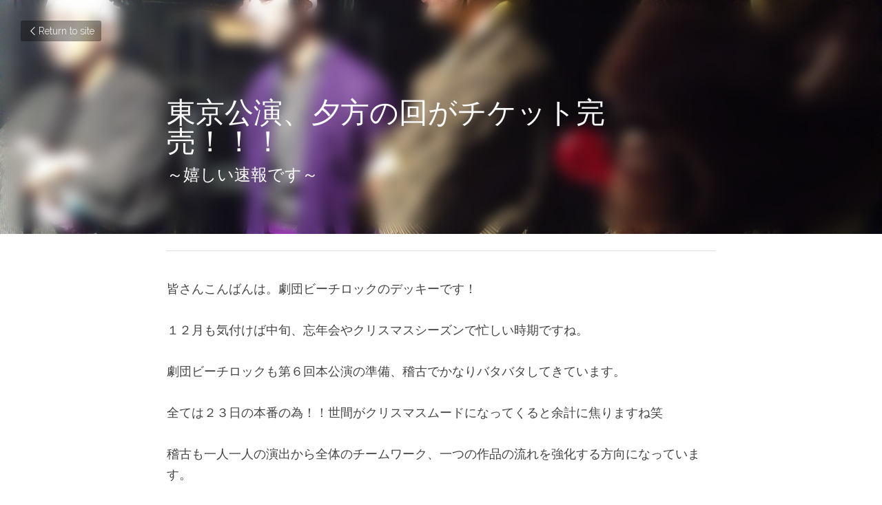

--- FILE ---
content_type: text/html; charset=utf-8
request_url: https://www.beach69.net/blog/34c83ed54c8
body_size: 29638
content:
<!-- Powered by Strikingly.com 4 (1) Jan 20, 2026 at 10:09-->
<!DOCTYPE html>
<html itemscope itemtype='http://schema.org/WebPage' lang='en' xmlns:og='http://ogp.me/ns#' xmlns='http://www.w3.org/1999/xhtml'>
<head>
<title>東京公演、夕方の回がチケット完売！！！</title>
<meta content='text/html; charset=UTF-8' http-equiv='Content-Type'>
<meta content='width=device-width,initial-scale=1.0,user-scalable=yes,minimum-scale=1.0,maximum-scale=3.0' id='viewport' name='viewport'>
<meta content='皆さんこんばんは。劇団ビーチロックのデッキーです！&#x000A;１２月も気付けば中旬、忘年会やクリスマスシーズンで忙しい時期ですね。&#x000A;劇団ビーチロックも第６回本公演の準備、稽古でかなりバタバタしてきています。&#x000A;全ては２３日の本番の為！！世間がクリスマスムードになってくると余計に焦りますね笑 稽古も一人一人の演出から全体のチームワーク、一つの作品の流れを強化する方向になっ' name='description'>
<meta content='article' property='og:type'>
<meta content='東京公演、夕方の回がチケット完売！！！' property='og:title'>
<meta content='https://www.beach69.net/blog/34c83ed54c8' property='og:url'>
<meta content='https://user-images.strikinglycdn.com/res/hrscywv4p/image/upload/c_limit,f_auto,h_2000,q_90,w_1200/135965/f9ed7f72174f41d8ada66e6578f57be1_wagixy.jpg' property='og:image'>
<meta content='東京公演、夕方の回がチケット完売！！！' property='og:site_name'>
<meta content='皆さんこんばんは。劇団ビーチロックのデッキーです！&#x000A;１２月も気付けば中旬、忘年会やクリスマスシーズンで忙しい時期ですね。&#x000A;劇団ビーチロックも第６回本公演の準備、稽古でかなりバタバタしてきています。&#x000A;全ては２３日の本番の為！！世間がクリスマスムードになってくると余計に焦りますね笑 稽古も一人一人の演出から全体のチームワーク、一つの作品の流れを強化する方向になっ' property='og:description'>
<meta content='東京公演、夕方の回がチケット完売！！！' itemprop='name'>
<meta content='皆さんこんばんは。劇団ビーチロックのデッキーです！&#x000A;１２月も気付けば中旬、忘年会やクリスマスシーズンで忙しい時期ですね。&#x000A;劇団ビーチロックも第６回本公演の準備、稽古でかなりバタバタしてきています。&#x000A;全ては２３日の本番の為！！世間がクリスマスムードになってくると余計に焦りますね笑 稽古も一人一人の演出から全体のチームワーク、一つの作品の流れを強化する方向になっ' itemprop='description'>
<meta content='https://user-images.strikinglycdn.com/res/hrscywv4p/image/upload/c_limit,f_auto,h_2000,q_90,w_1200/135965/f9ed7f72174f41d8ada66e6578f57be1_wagixy.jpg' itemprop='image'>
<meta content='summary_large_image' name='twitter:card'>
<meta content='東京公演、夕方の回がチケット完売！！！' name='twitter:title'>
<meta content='皆さんこんばんは。劇団ビーチロックのデッキーです！&#x000A;１２月も気付けば中旬、忘年会やクリスマスシーズンで忙しい時期ですね。&#x000A;劇団ビーチロックも第６回本公演の準備、稽古でかなりバタバタしてきています。&#x000A;全ては２３日の本番の為！！世間がクリスマスムードになってくると余計に焦りますね笑 稽古も一人一人の演出から全体のチームワーク、一つの作品の流れを強化する方向になっ' name='twitter:description'>
<meta content='https://user-images.strikinglycdn.com/res/hrscywv4p/image/upload/c_limit,f_auto,h_2000,q_90,w_1200/135965/f9ed7f72174f41d8ada66e6578f57be1_wagixy.jpg' name='twitter:image'>
<meta name="csrf-param" content="authenticity_token" />
<meta name="csrf-token" content="iMdwVWQOKBwHGcW620I0YxiHXPWRXZR28TUFWJQdpn9c997kLDrcb90Q2sg7i+mdqHXpWFGGi+N/3z2tT5MzVA==" />
<script>
window.$S={};$S.conf={"SUPPORTED_CURRENCY":[{"code":"AED","symbol":"\u062f.\u0625","decimal":".","thousand":",","precision":2,"name":"United Arab Emirates Dirham"},{"code":"AFN","symbol":"\u060b","decimal":".","thousand":",","precision":2,"name":"Afghan afghani"},{"code":"ALL","symbol":"Lek","decimal":",","thousand":".","precision":2,"name":"Albanian lek"},{"code":"AMD","symbol":"\u058f","decimal":",","thousand":".","precision":2,"name":"Armenian dram"},{"code":"ANG","symbol":"\u0192","decimal":",","thousand":".","precision":2,"name":"Netherlands Antillean guilder"},{"code":"AOA","symbol":"Kz","decimal":",","thousand":".","precision":2,"name":"Angolan kwanza"},{"code":"ARS","symbol":"$","decimal":",","thousand":".","precision":2,"name":"Argentine peso"},{"code":"AUD","symbol":"A$","decimal":".","thousand":" ","precision":2,"name":"Australian Dollar"},{"code":"AWG","symbol":"\u0192","decimal":".","thousand":",","precision":2,"name":"Aruban florin"},{"code":"AZN","symbol":"\u20bc","decimal":".","thousand":",","precision":2,"name":"Azerbaijani Manat"},{"code":"BAM","symbol":"KM","decimal":",","thousand":".","precision":2,"name":"Bosnia and Herzegovina convertible mark"},{"code":"BBD","symbol":"$","decimal":".","thousand":",","precision":2,"name":"Barbadian dollar"},{"code":"BDT","symbol":"Tk","decimal":".","thousand":",","precision":2,"name":"Bangladeshi Taka"},{"code":"BGN","symbol":"\u043b\u0432","decimal":",","thousand":".","precision":2,"name":"Bulgarian lev"},{"code":"BHD","symbol":"\u062f.\u0628","decimal":".","thousand":",","precision":3,"name":"Bahraini dinar"},{"code":"BIF","symbol":"FBu","decimal":".","thousand":",","precision":0,"name":"Burundian franc"},{"code":"BMD","symbol":"$","decimal":".","thousand":",","precision":2,"name":"Bermudian dollar"},{"code":"BND","symbol":"$","decimal":".","thousand":",","precision":2,"name":"Brunei dollar"},{"code":"BOB","symbol":"$b","decimal":",","thousand":".","precision":2,"name":"Bolivian boliviano"},{"code":"BRL","symbol":"R$","decimal":",","thousand":".","precision":2,"name":"Brazilian Real","format":"%s %v"},{"code":"BSD","symbol":"$","decimal":".","thousand":",","precision":2,"name":"Bahamian dollar"},{"code":"BTN","symbol":"Nu.","decimal":".","thousand":",","precision":2,"name":"Bhutanese ngultrum"},{"code":"BWP","symbol":"P","decimal":".","thousand":",","precision":2,"name":"Botswana pula"},{"code":"BYN","symbol":"Br","decimal":".","thousand":",","precision":2,"name":"Belarusian ruble"},{"code":"BZD","symbol":"BZ$","decimal":".","thousand":",","precision":2,"name":"Belize dollar"},{"code":"CAD","symbol":"$","decimal":".","thousand":",","precision":2,"name":"Canadian Dollar"},{"code":"CDF","symbol":"FC","decimal":".","thousand":",","precision":2,"name":"Congolese franc"},{"code":"CHF","symbol":"CHF","decimal":".","thousand":"'","precision":2,"name":"Swiss Franc","format":"%s %v"},{"code":"CLP","symbol":"$","decimal":"","thousand":".","precision":0,"name":"Chilean Peso"},{"code":"CNY","symbol":"\u00a5","decimal":".","thousand":",","precision":2,"name":"Chinese Yuan"},{"code":"CRC","symbol":"\u20a1","decimal":",","thousand":".","precision":2,"name":"Costa Rican col\u00f3n"},{"code":"CUP","symbol":"$","decimal":".","thousand":",","precision":2,"name":"Cuban peso"},{"code":"CVE","symbol":"$","decimal":".","thousand":",","precision":2,"name":"Cape Verdean escudo"},{"code":"CZK","symbol":"K\u010d","decimal":",","thousand":".","precision":2,"name":"Czech Koruna","format":"%v %s"},{"code":"DJF","symbol":"Fdj","decimal":".","thousand":",","precision":0,"name":"Djiboutian franc"},{"code":"DKK","symbol":"kr","decimal":".","thousand":",","precision":2,"name":"Danish Krone","format":"%v %s"},{"code":"DOP","symbol":"RD$","decimal":".","thousand":",","precision":2,"name":"Dominican peso"},{"code":"DZD","symbol":"\u062f\u062c","decimal":",","thousand":".","precision":2,"name":"Algerian dinar"},{"code":"EGP","symbol":"E\u00a3","decimal":".","thousand":",","precision":2,"name":"Egyptian pound"},{"code":"ERN","symbol":"Nkf","decimal":".","thousand":",","precision":2,"name":"Eritrean nakfa"},{"code":"ETB","symbol":"Br","decimal":".","thousand":",","precision":2,"name":"Ethiopian birr"},{"code":"EUR","symbol":"\u20ac","decimal":",","thousand":".","precision":2,"name":"Euro","format":"%v %s"},{"code":"FJD","symbol":"$","decimal":".","thousand":",","precision":2,"name":"Fijian dollar"},{"code":"FKP","symbol":"\u00a3","decimal":".","thousand":",","precision":2,"name":"Falkland Islands pound"},{"code":"GBP","symbol":"\u00a3","decimal":".","thousand":",","precision":2,"name":"British Pound"},{"code":"GEL","symbol":"\u10da","decimal":",","thousand":".","precision":2,"name":"Georgian lari"},{"code":"GGP","symbol":"\u00a3","decimal":".","thousand":",","precision":2,"name":"Guernsey pound"},{"code":"GHS","symbol":"GH\u20b5","decimal":".","thousand":",","precision":2,"name":"Ghanaian cedi"},{"code":"GIP","symbol":"\u00a3","decimal":".","thousand":",","precision":2,"name":"Gibraltar pound"},{"code":"GMD","symbol":"D","decimal":".","thousand":",","precision":2,"name":"Gambian dalasi"},{"code":"GNF","symbol":"\u20a3","decimal":".","thousand":",","precision":0,"name":"Guinean franc"},{"code":"GTQ","symbol":"Q","decimal":".","thousand":",","precision":2,"name":"Guatemalan quetzal"},{"code":"GYD","symbol":"G$","decimal":".","thousand":",","precision":2,"name":"Guyanese dollar"},{"code":"HKD","symbol":"HK$","decimal":".","thousand":",","precision":2,"name":"Hong Kong Dollar"},{"code":"HNL","symbol":"L","decimal":".","thousand":",","precision":2,"name":"Honduran lempira"},{"code":"HRK","symbol":"kn","decimal":".","thousand":",","precision":2,"name":"Croatian kuna"},{"code":"HTG","symbol":"G","decimal":".","thousand":",","precision":2,"name":"Haitian gourde"},{"code":"HUF","symbol":"Ft","decimal":"","thousand":",","precision":0,"name":"Hungarian Forint","format":"%v %s"},{"code":"ILS","symbol":"\u20aa","decimal":".","thousand":",","precision":2,"name":"Israeli New Shekel"},{"code":"IMP","symbol":"\u00a3","decimal":".","thousand":",","precision":2,"name":"Isle of Man pound"},{"code":"INR","symbol":"\u20b9","decimal":".","thousand":",","precision":2,"name":"Indian Rupee"},{"code":"IQD","symbol":"\u062f.\u0639","decimal":".","thousand":",","precision":3,"name":"Iraqi dinar"},{"code":"IRR","symbol":"\u062a\u0648\u0645\u0627\u0646","decimal":".","thousand":",","precision":2,"name":"Iranian rial"},{"code":"ISK","symbol":"kr","decimal":",","thousand":".","precision":2,"name":"Icelandic kr\u00f3na"},{"code":"JEP","symbol":"\u00a3","decimal":".","thousand":",","precision":2,"name":"Jersey pound"},{"code":"JMD","symbol":"J$","decimal":".","thousand":",","precision":2,"name":"Jamaican Dollar"},{"code":"JOD","symbol":"JD","decimal":".","thousand":",","precision":3,"name":"Jordanian Dinar"},{"code":"JPY","symbol":"\u00a5","decimal":"","thousand":",","precision":0,"name":"Japanese Yen","format":"%s %v"},{"code":"KES","symbol":"KSh","decimal":".","thousand":",","precision":2,"name":"Kenyan shilling"},{"code":"KGS","symbol":"\u043b\u0432","decimal":",","thousand":".","precision":2,"name":"Kyrgyzstani som"},{"code":"KHR","symbol":"\u17db","decimal":".","thousand":",","precision":2,"name":"Cambodian riel"},{"code":"KMF","symbol":"CF","decimal":".","thousand":",","precision":0,"name":"Comorian franc"},{"code":"KPW","symbol":"\u20a9","decimal":".","thousand":",","precision":2,"name":"North Korean won"},{"code":"KRW","symbol":"\uc6d0","decimal":"","thousand":",","precision":0,"name":"South Korean Won","format":"%v %s"},{"code":"KWD","symbol":"\u062f.\u0643","decimal":".","thousand":",","precision":3,"name":"Kuwait dinar"},{"code":"KYD","symbol":"CI$","decimal":".","thousand":",","precision":2,"name":"Cayman Islands dollar"},{"code":"KZT","symbol":"\u20b8","decimal":",","thousand":".","precision":2,"name":"Kazakhstani tenge"},{"code":"LBP","symbol":"LL","decimal":".","thousand":",","precision":2,"name":"Lebanese pound"},{"code":"LKR","symbol":"\u20a8","decimal":".","thousand":",","precision":2,"name":"Sri Lankan rupee"},{"code":"LRD","symbol":"LR$","decimal":".","thousand":",","precision":2,"name":"Liberian dollar"},{"code":"LSL","symbol":"M","decimal":".","thousand":",","precision":2,"name":"Lesotho loti"},{"code":"LYD","symbol":"LD","decimal":".","thousand":",","precision":3,"name":"Libyan dinar"},{"code":"MAD","symbol":"\u062f.\u0645.","decimal":",","thousand":".","precision":2,"name":"Moroccan dirham"},{"code":"MDL","symbol":"L","decimal":",","thousand":".","precision":2,"name":"Moldovan leu"},{"code":"MGA","symbol":"Ar","decimal":".","thousand":",","precision":0,"name":"Malagasy ariary"},{"code":"MKD","symbol":"\u0434\u0435\u043d","decimal":",","thousand":".","precision":2,"name":"Macedonian denar"},{"code":"MMK","symbol":"Ks","decimal":".","thousand":",","precision":2,"name":"Myanmar kyat"},{"code":"MNT","symbol":"\u20ae","decimal":".","thousand":",","precision":2,"name":"Mongolian tugrik"},{"code":"MOP","symbol":"MOP$","decimal":".","thousand":",","precision":2,"name":"Macanese pataca"},{"code":"MRO","symbol":"UM","decimal":".","thousand":",","precision":2,"name":"Mauritanian Ouguiya"},{"code":"MRU","symbol":"UM","decimal":".","thousand":",","precision":2,"name":"Mauritanian ouguiya"},{"code":"MUR","symbol":"\u20a8","decimal":".","thousand":",","precision":2,"name":"Mauritian rupee"},{"code":"MVR","symbol":"Rf","decimal":".","thousand":",","precision":2,"name":"Maldivian rufiyaa"},{"code":"MWK","symbol":"K","decimal":".","thousand":",","precision":2,"name":"Malawian kwacha"},{"code":"MXN","symbol":"$","decimal":".","thousand":",","precision":2,"name":"Mexican Peso"},{"code":"MYR","symbol":"RM","decimal":".","thousand":",","precision":2,"name":"Malaysian Ringgit"},{"code":"MZN","symbol":"MT","decimal":",","thousand":".","precision":2,"name":"Mozambican metical"},{"code":"NAD","symbol":"N$","decimal":".","thousand":",","precision":2,"name":"Namibian dollar"},{"code":"NGN","symbol":"\u20a6","decimal":".","thousand":",","precision":2,"name":"Nigerian naira"},{"code":"NIO","symbol":"C$","decimal":".","thousand":",","precision":2,"name":"Nicaraguan c\u00f3rdoba"},{"code":"NOK","symbol":"kr","decimal":",","thousand":".","precision":2,"name":"Norwegian Krone","format":"%v %s"},{"code":"NPR","symbol":"\u20a8","decimal":".","thousand":",","precision":2,"name":"Nepalese rupee"},{"code":"NZD","symbol":"$","decimal":".","thousand":",","precision":2,"name":"New Zealand Dollar"},{"code":"OMR","symbol":"\u0631.\u0639.","decimal":".","thousand":",","precision":3,"name":"Omani rial"},{"code":"PAB","symbol":"B\/.","decimal":".","thousand":",","precision":2,"name":"Panamanian balboa"},{"code":"PEN","symbol":"S\/.","decimal":".","thousand":",","precision":2,"name":"Peruvian Sol"},{"code":"PGK","symbol":"K","decimal":".","thousand":",","precision":2,"name":"Papua New Guinean kina"},{"code":"PHP","symbol":"\u20b1","decimal":".","thousand":",","precision":2,"name":"Philippine Peso"},{"code":"PKR","symbol":"\u20a8","decimal":".","thousand":",","precision":2,"name":"Pakistani rupee"},{"code":"PLN","symbol":"z\u0142","decimal":",","thousand":" ","precision":2,"name":"Polish Zloty","format":"%v %s"},{"code":"PYG","symbol":"\u20b2","decimal":",","thousand":".","precision":0,"name":"Paraguayan guaran\u00ed"},{"code":"QAR","symbol":"\u0631.\u0642","decimal":".","thousand":",","precision":2,"name":"Qatari riyal"},{"code":"RON","symbol":"lei","decimal":",","thousand":".","precision":2,"name":"Romanian leu"},{"code":"RSD","symbol":"\u0434\u0438\u043d","decimal":",","thousand":".","precision":2,"name":"Serbian dinar"},{"code":"RUB","symbol":"\u20bd","decimal":",","thousand":".","precision":2,"name":"Russian Ruble","format":"%v %s"},{"code":"RWF","symbol":"FRw","decimal":".","thousand":",","precision":0,"name":"Rwandan franc"},{"code":"SAR","symbol":"\u0631.\u0633","decimal":".","thousand":",","precision":2,"name":"Saudi Arabian riyal"},{"code":"SBD","symbol":"SI$","decimal":".","thousand":",","precision":2,"name":"Solomon Islands dollar"},{"code":"SCR","symbol":"SRe","decimal":".","thousand":",","precision":2,"name":"Seychellois rupee"},{"code":"SDG","symbol":"SDG","decimal":".","thousand":",","precision":2,"name":"Sudanese pound"},{"code":"SEK","symbol":"kr","decimal":".","thousand":" ","precision":2,"name":"Swedish Krona","format":"%v %s"},{"code":"SGD","symbol":"S$","decimal":".","thousand":",","precision":2,"name":"Singapore Dollar"},{"code":"SHP","symbol":"\u00a3","decimal":".","thousand":",","precision":2,"name":"Saint Helena pound"},{"code":"SLL","symbol":"Le","decimal":".","thousand":",","precision":2,"name":"Sierra Leonean leone"},{"code":"SOS","symbol":"S","decimal":".","thousand":",","precision":2,"name":"Somali shilling"},{"code":"SRD","symbol":"$","decimal":",","thousand":".","precision":2,"name":"Surinamese dollar"},{"code":"SSP","symbol":"SS\u00a3","decimal":".","thousand":",","precision":2,"name":"South Sudanese pound"},{"code":"STD","symbol":"Db","decimal":".","thousand":",","precision":2,"name":"Sao Tomean Dobra"},{"code":"STN","symbol":"Db","decimal":".","thousand":",","precision":2,"name":"S\u00e3o Tom\u00e9 and Pr\u00edncipe dobra"},{"code":"SYP","symbol":"LS","decimal":".","thousand":",","precision":2,"name":"Syrian pound"},{"code":"SZL","symbol":"E","decimal":".","thousand":",","precision":2,"name":"Swazi lilangeni"},{"code":"THB","symbol":"\u0e3f","decimal":".","thousand":",","precision":2,"name":"Thai Baht"},{"code":"TJS","symbol":"SM","decimal":".","thousand":",","precision":2,"name":"Tajikistani somoni"},{"code":"TMT","symbol":"T","decimal":".","thousand":",","precision":2,"name":"Turkmenistan manat"},{"code":"TND","symbol":"\u062f.\u062a","decimal":".","thousand":",","precision":3,"name":"Tunisian dinar"},{"code":"TOP","symbol":"T$","decimal":".","thousand":",","precision":2,"name":"Tongan pa\u02bbanga"},{"code":"TRY","symbol":"\u20ba","decimal":".","thousand":",","precision":2,"name":"Turkish lira"},{"code":"TTD","symbol":"TT$","decimal":".","thousand":",","precision":2,"name":"Trinidad and Tobago dollar"},{"code":"TWD","symbol":"NT$","decimal":"","thousand":",","precision":0,"name":"New Taiwan Dollar"},{"code":"TZS","symbol":"Tsh","decimal":".","thousand":",","precision":2,"name":"Tanzanian shilling"},{"code":"UAH","symbol":"\u20b4","decimal":".","thousand":",","precision":2,"name":"Ukrainian hryvnia"},{"code":"UGX","symbol":"USh","decimal":".","thousand":",","precision":2,"name":"Ugandan shilling"},{"code":"USD","symbol":"$","decimal":".","thousand":",","precision":2,"name":"United States Dollar"},{"code":"UYU","symbol":"$U","decimal":",","thousand":".","precision":2,"name":"Uruguayan peso"},{"code":"UZS","symbol":"\u043b\u0432","decimal":",","thousand":".","precision":2,"name":"Uzbekistani so\u02bbm"},{"code":"VES","symbol":"Bs.S.","decimal":".","thousand":",","precision":2,"name":"Venezuelan bol\u00edvar soberano"},{"code":"VUV","symbol":"VT","decimal":".","thousand":",","precision":0,"name":"Vanuatu vatu"},{"code":"WST","symbol":"WS$","decimal":".","thousand":",","precision":2,"name":"Samoan t\u0101l\u0101"},{"code":"XAF","symbol":"FCFA","decimal":".","thousand":",","precision":0,"name":"Central African CFA franc"},{"code":"XCD","symbol":"EC$","decimal":".","thousand":",","precision":2,"name":"East Caribbean dollar"},{"code":"XDR","symbol":"SDR","decimal":".","thousand":"","precision":0,"name":"Special drawing rights"},{"code":"XOF","symbol":"CFA","decimal":".","thousand":",","precision":0,"name":"West African CFA franc"},{"code":"XPF","symbol":"\u20a3","decimal":".","thousand":",","precision":0,"name":"CFP franc"},{"code":"YER","symbol":"\u0631.\u064a","decimal":".","thousand":",","precision":2,"name":"Yemeni rial"},{"code":"ZAR","symbol":"R","decimal":".","thousand":",","precision":2,"name":"South African Rand"},{"code":"ZMW","symbol":"K","decimal":",","thousand":".","precision":2,"name":"Zambian kwacha"},{"code":"IDR","symbol":"Rp ","decimal":"","thousand":".","precision":0,"name":"Indonesian Rupiah"},{"code":"VND","symbol":"\u20ab","decimal":"","thousand":".","precision":0,"name":"Vietnamese Dong","format":"%v%s"},{"code":"LAK","symbol":"\u20ad","decimal":".","thousand":",","precision":2,"name":"Lao kip"},{"code":"COP","symbol":"$","decimal":".","thousand":",","precision":0,"name":"Colombian Peso"}],"keenio_collection":"strikingly_pageviews","keenio_pbs_impression_collection":"strikingly_pbs_impression","keenio_pbs_conversion_collection":"strikingly_pbs_conversion","keenio_pageservice_imageshare_collection":"strikingly_pageservice_imageshare","keenio_page_socialshare_collection":"strikingly_page_socialshare","keenio_page_framing_collection":"strikingly_page_framing","keenio_file_download_collection":"strikingly_file_download","is_google_analytics_enabled":true,"gdpr_compliance_feature":false,"is_strikingly_analytics_enabled":true,"baidu_xzh_json":null,"isBlog":true};$S.globalConf={"premium_apps":["HtmlApp","EcwidApp","MailChimpApp","CeleryApp","LocuApp"],"environment":"production","env":"production","host_suffix":"strikingly.com","asset_url":"https:\/\/static-assets.strikinglycdn.com","support_url":"http:\/\/support.strikingly.com","sxl_font_api_url":"https:\/\/static-fonts-css.strikinglycdn.com","locale":"en","enable_live_chat":true,"s_in_china":false,"browser_locale":null,"is_sxl":false,"is_rtl":false,"google":{"recaptcha_v2_client_key":"6LeRypQbAAAAAGgaIHIak2L7UaH4Mm3iS6Tpp7vY","recaptcha_v2_invisible_client_key":"6LdmtBYdAAAAAJmE1hETf4IHoUqXQaFuJxZPO8tW"},"hcaptcha":{"hcaptcha_checkbox_key":"cd7ccab0-57ca-49aa-98ac-db26473a942a","hcaptcha_invisible_key":"65400c5a-c122-4648-971c-9f7e931cd872"},"user_image_cdn":{"qn":"\/\/user-assets.sxlcdn.com","s":"\/\/custom-images.strikinglycdn.com"},"user_image_private_cdn":{"qn":null},"rollout":{"crm_livechat":true,"google_invisible_recaptcha":true,"enabled_hcaptcha":true,"nav_2021":true,"nav_2021_off":false,"nav_2023":true,"new_blog_layout":true,"pbs_i18n":true},"GROWINGIO_API_KEY":null,"BAIDU_API_KEY":null,"SEGMENTIO_API_KEY":"eb3txa37hi","FACEBOOK_APP_ID":"138736959550286","WECHAT_APP_ID":null,"KEEN_IO_PROJECT_ID":"5317e03605cd66236a000002","KEEN_IO_WRITE_KEY":"[base64]","CLOUDINARY_CLOUD_NAME":"hrscywv4p","CLOUDINARY_PRESET":"oxbxiyxl","BUGSNAG_FE_API_KEY":"","BUGSNAG_FE_JS_RELEASE_STAGE":"production","WEB_PUSH_PUB_KEY":"BDKuVD3CPl9FsdF_P7eYJg1i-siryCIDQRcOhTu2zMMFbNrXaugVggo_7vy5OHPYTVaXkLBWv8PUPdduzaKq8xE="};$S.miniProgramAppType=null;$S.blogPostData={"blogPostMeta":{"id":73801,"state":"published","pinned":false,"notified":false,"createdAt":"2015-12-12T05:55:48.778-08:00","publishedAt":"2015-12-11T07:00:00.000-08:00","publicUrl":"https:\/\/www.beach69.net\/blog\/34c83ed54c8","customSlug":null,"editCount":79,"publishedEditCount":78,"mode":"show","role":null,"reviewState":null,"needReview":false,"censorshipResult":null,"reviewUpdatedAt":null,"scheduledPublishAt":null,"scheduledPublishAtUtcTime":null,"scheduledTimeZone":null,"postedToWechat":false,"tags":[],"categories":[],"socialMediaConfig":{"url":"https:\/\/www.beach69.net\/blog\/34c83ed54c8","title":"\u6771\u4eac\u516c\u6f14\u3001\u5915\u65b9\u306e\u56de\u304c\u30c1\u30b1\u30c3\u30c8\u5b8c\u58f2\uff01\uff01\uff01","image":"https:\/\/user-images.strikinglycdn.com\/res\/hrscywv4p\/image\/upload\/c_limit,f_auto,h_2000,q_90,w_1200\/135965\/f9ed7f72174f41d8ada66e6578f57be1_wagixy.jpg","description":"\u7686\u3055\u3093\u3053\u3093\u3070\u3093\u306f\u3002\u5287\u56e3\u30d3\u30fc\u30c1\u30ed\u30c3\u30af\u306e\u30c7\u30c3\u30ad\u30fc\u3067\u3059\uff01\n\uff11\uff12\u6708\u3082\u6c17\u4ed8\u3051\u3070\u4e2d\u65ec\u3001\u5fd8\u5e74\u4f1a\u3084\u30af\u30ea\u30b9\u30de\u30b9\u30b7\u30fc\u30ba\u30f3\u3067\u5fd9\u3057\u3044\u6642\u671f\u3067\u3059\u306d\u3002\n\u5287\u56e3\u30d3\u30fc\u30c1\u30ed\u30c3\u30af\u3082\u7b2c\uff16\u56de\u672c\u516c\u6f14\u306e\u6e96\u5099\u3001\u7a3d\u53e4\u3067\u304b\u306a\u308a\u30d0\u30bf\u30d0\u30bf\u3057\u3066\u304d\u3066\u3044\u307e\u3059\u3002\n\u5168\u3066\u306f\uff12\uff13\u65e5\u306e\u672c\u756a\u306e\u70ba\uff01\uff01\u4e16\u9593\u304c\u30af\u30ea\u30b9\u30de\u30b9\u30e0\u30fc\u30c9\u306b\u306a\u3063\u3066\u304f\u308b\u3068\u4f59\u8a08\u306b\u7126\u308a\u307e\u3059\u306d\u7b11 \u7a3d\u53e4\u3082\u4e00\u4eba\u4e00\u4eba\u306e\u6f14\u51fa\u304b\u3089\u5168\u4f53\u306e\u30c1\u30fc\u30e0\u30ef\u30fc\u30af\u3001\u4e00\u3064\u306e\u4f5c\u54c1\u306e\u6d41\u308c\u3092\u5f37\u5316\u3059\u308b\u65b9\u5411\u306b\u306a\u3063\u3066\u3044\u307e\u3059\u3002\n\u500b\u3005\u306e\u30ad\u30e3\u30e9\u30af\u30bf\u30fc\u304c\u7e54\u308a\u6210\u3059\u30b9\u30c8\u30fc\u30ea\u30fc\u4f5c\u308a\u304c\u6700\u7d42\u6bb5\u968e\u306b\u5165\u3063\u3066\u3044\u307e\u3059\u3002\n...","fbAppId":"138736959550286"},"nextBlogPostTitle":"\u5f79\u8005\u30a4\u30f3\u30bf\u30d3\u30e5\u30fc vol.1","nextBlogPostRelativeUrl":"\/blog\/vol-1","nextBlogPostId":75090,"prevBlogPostTitle":"\u521d\u5fc3\u306b\u304b\u3048\u308b\u3002","prevBlogPostRelativeUrl":"\/blog\/68f6ee99a35","prevBlogPostId":72083},"pageMeta":{"blogSettings":{"preview_number":3,"preview_layout":1,"disqus_shortname":""},"isPro":true,"isV4":true,"forcedLocale":"en","userId":135965,"membership":"pro","theme":{"id":50,"css_file":"themes/pitch_new/main","color_list":"","created_at":"2013-09-27T00:44:18.343-07:00","updated_at":"2015-07-13T02:04:07.158-07:00","display_name":"Light Deck","default_slide_list":"210,211,215","navbar_file":"pitch_new/navbar","footer_file":"pitch_new/footer","name":"pitch_new","thumb_image":"themes/pitch_new/icon.jpg","use_background_image":false,"demo_page_id":94517,"type_mask":1,"data_page_id":158990,"is_new":true,"priority":0,"header_file":"pitch_new/header","data":"{\"menu\":{\"type\":\"Menu\",\"components\":{}}}","name_with_v4_fallback":"pitch_new"},"permalink":"gbr","subscriptionPlan":"pro_yearly","subscriptionPeriod":"yearly","isOnTrial":false,"customColors":{"type":"CustomColors","id":"f_86c1c593-d241-49af-8b57-d0050ffac099","defaultValue":null,"active":false,"highlight1":"#ef66b2","highlight2":"#4f545b"},"animations":{"type":"Animations","id":"f_826e2e66-bb33-419d-ba82-4dd9bac352fb","defaultValue":null,"page_scroll":"slide_in","background":"parallax","image_link_hover":"none"},"s5Theme":{"type":"Theme","id":"f_6694cbf5-5a2f-404e-8730-dd115fe0ca85","version":"11","nav":{"type":"NavTheme","id":"f_e5b83e62-9b1b-47d2-9314-d9ac8d43b93e","name":"topBar","layout":"a","padding":"medium","sidebarWidth":"small","topContentWidth":"full","horizontalContentAlignment":"left","verticalContentAlignment":"top","fontSize":"medium","backgroundColor1":"#dddddd","highlightColor":null,"presetColorName":"transparent","itemColor":"","itemSpacing":"compact","dropShadow":"no","socialMediaListType":"link","isTransparent":true,"isSticky":true,"showSocialMedia":false,"highlight":{"blockBackgroundColor":"#999999","blockTextColor":"#ffffff","blockBackgroundColorSettings":{"id":"7e12d27f-af55-4f75-9c81-7ac336e256cf","default":"#999999","preIndex":null,"type":"default"},"blockTextColorSettings":{"id":"61bed106-967b-40f5-89a1-a6f174346b4f","default":"#ffffff","preIndex":null,"type":"default"},"blockShape":"pill","textColor":"#999999","textColorSettings":{"id":"e75e8916-b742-4bc2-9071-bcc3cfa2741f","default":"#999999","preIndex":null,"type":"default"},"type":"underline","id":"f_95d0794e-3129-49d9-a8c2-1ce564ff5035"},"border":{"enable":false,"borderColor":"#000","position":"bottom","thickness":"small"},"socialMedia":[],"socialMediaButtonList":[{"type":"Facebook","id":"f44c4ac8-da1e-11f0-8f38-27874c372714","url":"","link_url":"","share_text":"","show_button":false},{"type":"Twitter","id":"f44c4ac9-da1e-11f0-8f38-27874c372714","url":"","link_url":"","share_text":"","show_button":false},{"type":"LinkedIn","id":"f44c4aca-da1e-11f0-8f38-27874c372714","url":"","link_url":"","share_text":"","show_button":false},{"type":"Pinterest","id":"f44c4acb-da1e-11f0-8f38-27874c372714","url":"","link_url":"","share_text":"","show_button":false}],"socialMediaContactList":[{"type":"SocialMediaPhone","id":"f44c4ace-da1e-11f0-8f38-27874c372714","defaultValue":"","className":"fas fa-phone-alt"},{"type":"SocialMediaEmail","id":"f44c4acf-da1e-11f0-8f38-27874c372714","defaultValue":"","className":"fas fa-envelope"}],"backgroundColorSettings":{"id":"176f3e8d-79a0-4199-befe-2dcb9ec26d97","default":"#dddddd","preIndex":null,"type":"default"},"highlightColorSettings":{"id":"1fb69837-1999-4b8b-8ea0-f550b4ae5cee","default":"","preIndex":null,"type":"custom"},"itemColorSettings":{"id":"89c409b7-b2c8-41df-a928-2c208c4ee401","default":"","preIndex":null,"type":"custom"}},"section":{"type":"SectionTheme","id":"f_c7fef042-d10c-4e78-8adf-f6f4fd77a1d3","padding":"normal","contentWidth":"full","contentAlignment":"center","baseFontSize":null,"titleFontSize":null,"subtitleFontSize":null,"itemTitleFontSize":null,"itemSubtitleFontSize":null,"textHighlightColor":null,"baseColor":null,"titleColor":null,"subtitleColor":null,"itemTitleColor":null,"itemSubtitleColor":null,"textHighlightSelection":{"type":"TextHighlightSelection","id":"f_f4e8c0cd-ed22-4557-910b-bf8a81ca56e6","title":false,"subtitle":true,"itemTitle":false,"itemSubtitle":true}},"firstSection":{"type":"FirstSectionTheme","id":"f_7b093ba7-a294-42f4-b91d-87503ad8fc55","height":"normal","shape":"none"},"button":{"type":"ButtonTheme","id":"f_94316bc1-06c9-40b8-9740-236c02e13e6f","backgroundColor":"#000000","shape":"square","fill":"solid"}},"id":166391,"headingFont":"arial","titleFont":"chewy","bodyFont":"istok web","usedWebFontsNormalized":"Chewy:400|Istok+Web:400italic,700italic,400,700|Raleway:300,700","showAmp":null,"subscribersCount":0,"templateVariation":"default","showStrikinglyLogo":false,"multiPage":false,"sectionLayout":"one-smallCircle-long-none","siteName":"\u5287\u56e3\u30d3\u30fc\u30c1\u30ed\u30c3\u30af\u3000official site","siteRollouts":{"custom_code":true,"pro_sections":true,"pro_apps":true,"multi_pages":false,"google_analytics":true,"strikingly_analytics":true,"manually_checked":false,"custom_form":false,"popup":null,"membership_feature":false},"pageCustomDomain":"www.beach69.net","pagePublicUrl":"https:\/\/www.beach69.net\/","googleAnalyticsTracker":null,"googleAnalyticsType":"classic","facebookPixelId":null,"gaTrackingId":"UA-25124444-6","errorceptionKey":"\"518ac810441fb4b7180002fa\"","keenioProjectId":"5317e03605cd66236a000002","keenioWriteKey":"[base64]","wechatMpAccountId":null,"blogSubscriptionUrl":"\/show_iframe_component\/399666","chatSettings":null,"showNav":null,"hideNewBlogTips":null,"connectedSites":[],"enableFixedTextColor":true,"enableFixedTextColorRemaining":true,"enableFixedTextColorHasBgColor":true,"enableFixedGallerySectionRtlStyle":true,"enableFixedNavHorizontalAlign":false,"enableSectionSmartBinding":true,"enableFixedSectionContentStyle20251020":true,"enableNewLumaVersion":true,"enableFixedNavSpecialLogicColor":true},"content":{"type":"Blog.BlogData","id":null,"defaultValue":null,"showComments":true,"showShareButtons":true,"header":{"type":"Blog.Header","id":null,"defaultValue":null,"title":{"type":"Blog.Text","id":null,"defaultValue":null,"value":"\u003cdiv\u003e\u6771\u4eac\u516c\u6f14\u3001\u5915\u65b9\u306e\u56de\u304c\u30c1\u30b1\u30c3\u30c8\u5b8c\u58f2\uff01\uff01\uff01\u003c\/div\u003e","backupValue":null,"version":null},"subTitle":{"type":"Blog.Text","id":null,"defaultValue":null,"value":"\u003cdiv\u003e\uff5e\u5b09\u3057\u3044\u901f\u5831\u3067\u3059\uff5e\u003c\/div\u003e","backupValue":null,"version":null},"backgroundImage":{"type":"Blog.BackgroundImage","id":null,"defaultValue":null,"url":"\/\/user-images.strikinglycdn.com\/res\/hrscywv4p\/image\/upload\/c_limit,f_auto,fl_progressive,h_1500,q_90,w_2000\/135965\/614719db45db452aab0bd2259f2cb97a_yccjid.jpg","textColor":null,"backgroundVariation":"","sizing":null,"userClassName":null,"linkUrl":null,"linkTarget":null,"videoUrl":"","videoHtml":"","storageKey":null,"storage":null,"format":null,"h":null,"w":null,"s":null,"noCompression":null,"linkInputEnabled":false,"descriptionInputEnabled":false}},"footer":{"type":"Blog.Footer","id":null,"defaultValue":null,"comment":{"type":"Blog.Comment","id":null,"defaultValue":null,"shortName":""},"shareButtons":{"type":"Blog.ShareButtons","id":null,"defaultValue":null,"list_type":null,"button_list":[{"type":"Facebook","id":null,"defaultValue":null,"url":"","link_url":"","share_text":"","app_id":null,"show_button":true},{"type":"Twitter","id":null,"defaultValue":null,"url":"","link_url":"","share_text":"","show_button":true},{"type":"GPlus","id":null,"defaultValue":null,"url":"","link_url":"","share_text":"","show_button":true},{"type":"LinkedIn","id":null,"defaultValue":null,"url":"","link_url":"","share_text":"","show_button":false}]}},"sections":[{"type":"Blog.Section","id":null,"defaultValue":null,"component":{"type":"Blog.Text","id":null,"defaultValue":null,"value":"\u003cdiv\u003e\u7686\u3055\u3093\u3053\u3093\u3070\u3093\u306f\u3002\u5287\u56e3\u30d3\u30fc\u30c1\u30ed\u30c3\u30af\u306e\u30c7\u30c3\u30ad\u30fc\u3067\u3059\uff01\u003c\/div\u003e\n\u003cdiv\u003e\uff11\uff12\u6708\u3082\u6c17\u4ed8\u3051\u3070\u4e2d\u65ec\u3001\u5fd8\u5e74\u4f1a\u3084\u30af\u30ea\u30b9\u30de\u30b9\u30b7\u30fc\u30ba\u30f3\u3067\u5fd9\u3057\u3044\u6642\u671f\u3067\u3059\u306d\u3002\u003c\/div\u003e\n\u003cdiv\u003e\u5287\u56e3\u30d3\u30fc\u30c1\u30ed\u30c3\u30af\u3082\u7b2c\uff16\u56de\u672c\u516c\u6f14\u306e\u6e96\u5099\u3001\u7a3d\u53e4\u3067\u304b\u306a\u308a\u30d0\u30bf\u30d0\u30bf\u3057\u3066\u304d\u3066\u3044\u307e\u3059\u3002\u003c\/div\u003e\n\u003cdiv\u003e\u5168\u3066\u306f\uff12\uff13\u65e5\u306e\u672c\u756a\u306e\u70ba\uff01\uff01\u4e16\u9593\u304c\u30af\u30ea\u30b9\u30de\u30b9\u30e0\u30fc\u30c9\u306b\u306a\u3063\u3066\u304f\u308b\u3068\u4f59\u8a08\u306b\u7126\u308a\u307e\u3059\u306d\u7b11\u003c\/div\u003e","backupValue":null,"version":null}},{"type":"Blog.Section","id":null,"defaultValue":null,"component":{"type":"Blog.Text","id":null,"defaultValue":null,"value":"\u003cdiv\u003e\u7a3d\u53e4\u3082\u4e00\u4eba\u4e00\u4eba\u306e\u6f14\u51fa\u304b\u3089\u5168\u4f53\u306e\u30c1\u30fc\u30e0\u30ef\u30fc\u30af\u3001\u4e00\u3064\u306e\u4f5c\u54c1\u306e\u6d41\u308c\u3092\u5f37\u5316\u3059\u308b\u65b9\u5411\u306b\u306a\u3063\u3066\u3044\u307e\u3059\u3002\u003c\/div\u003e\n\u003cdiv\u003e\u500b\u3005\u306e\u30ad\u30e3\u30e9\u30af\u30bf\u30fc\u304c\u7e54\u308a\u6210\u3059\u30b9\u30c8\u30fc\u30ea\u30fc\u4f5c\u308a\u304c\u6700\u7d42\u6bb5\u968e\u306b\u5165\u3063\u3066\u3044\u307e\u3059\u3002\u003c\/div\u003e\n","backupValue":null,"version":null}},{"type":"Blog.Section","id":null,"defaultValue":null,"component":{"type":"Blog.Image","id":null,"defaultValue":null,"link_url":"","thumb_url":"\/\/user-images.strikinglycdn.com\/res\/hrscywv4p\/image\/upload\/c_fill,f_auto,g_faces:center,h_200,q_90,w_200\/135965\/f9ed7f72174f41d8ada66e6578f57be1_wagixy.jpg","url":"\/\/user-images.strikinglycdn.com\/res\/hrscywv4p\/image\/upload\/c_limit,f_auto,h_2000,q_90,w_1200\/135965\/f9ed7f72174f41d8ada66e6578f57be1_wagixy.jpg","caption":"","description":"","storageKey":null,"storage":null,"storagePrefix":null,"format":null,"h":null,"w":null,"s":null,"new_target":true,"noCompression":null,"cropMode":null}},{"type":"Blog.Section","id":null,"defaultValue":null,"component":{"type":"Blog.Text","id":null,"defaultValue":null,"value":"\u003cdiv\u003e\u5199\u771f\u306f\u3001\u4e00\u4eba\u4e00\u8a00\u30b3\u30fc\u30ca\u30fc\u3002\u7a3d\u53e4\u306e\u6700\u5f8c\u306b\u305d\u306e\u65e5\u53c2\u52a0\u3057\u305f\u5f79\u8005\u3001\u30b9\u30bf\u30c3\u30d5\u306a\u3069\u7686\u304c\u611f\u60f3\u3084\u3001\u610f\u6c17\u8fbc\u307f\u306a\u3069\u8a71\u3057\u3066\u3044\u304f\u6642\u9593\u3067\u3059\u3002\u307f\u3093\u306a\u306e\u524d\u3067\u3001\u307f\u3093\u306a\u3068\u5171\u6709\u3059\u308b\u5834\u3067\u3059\u3002\u003c\/div\u003e\n","backupValue":null,"version":null}},{"type":"Blog.Section","id":null,"defaultValue":null,"component":{"type":"Blog.Text","id":null,"defaultValue":null,"value":"\u003cdiv\u003e\u643a\u308f\u308b\u4e00\u4eba\u4e00\u4eba\u306e\u8272\u3093\u306a\u60f3\u3044\u3084\u767a\u60f3\u304c\u3001\u3053\u306e\u304a\u829d\u5c45\u3092\u4f5c\u3063\u3066\u3044\u307e\u3059\u3002\u003c\/div\u003e\n","backupValue":null,"version":null}},{"type":"Blog.Section","id":null,"defaultValue":null,"component":{"type":"Blog.Text","id":null,"defaultValue":null,"value":"\u003cdiv\u003e\u662f\u975e\u3001\u4e01\u5be7\u306b\u4f5c\u308a\u4e0a\u3052\u3066\u304d\u305f\u4f5c\u54c1\u3092\u5287\u5834\u3067\u898b\u3066\u611f\u3058\u3066\u9802\u304d\u305f\u3044\u3067\u3059\u3002\u003c\/div\u003e","backupValue":null,"version":null}},{"type":"Blog.Section","id":null,"defaultValue":null,"component":{"type":"Blog.Text","id":null,"defaultValue":null,"value":"\u003cdiv\u003e\u6c17\u306b\u306a\u3063\u305f\u65b9\u306f\u662f\u975e\u3053\u3061\u3089\u306e\u544a\u77e5\u30e0\u30fc\u30d3\u30fc\u3092\u3054\u89a7\u4e0b\u3055\u3044\uff01\uff01\uff01\u003c\/div\u003e","backupValue":null,"version":null}},{"type":"Blog.Section","id":null,"defaultValue":null,"component":{"type":"Blog.Video","id":null,"defaultValue":null,"html":"\u003ciframe class=\"embedly-embed\" src=\"\/\/cdn.embedly.com\/widgets\/media.html?src=https%3A%2F%2Fwww.youtube.com%2Fembed%2FBxxS6WBnSb8%3Fwmode%3Dtransparent%26feature%3Doembed\u0026wmode=transparent\u0026url=https%3A%2F%2Fwww.youtube.com%2Fwatch%3Fv%3DBxxS6WBnSb8\u0026image=https%3A%2F%2Fi.ytimg.com%2Fvi%2FBxxS6WBnSb8%2Fhqdefault.jpg\u0026key=25afbca9c69b4d728fa90e96b92e6b33\u0026type=text%2Fhtml\u0026schema=youtube\" width=\"640\" height=\"480\" scrolling=\"no\" frameborder=\"0\" allowfullscreen\u003e\u003c\/iframe\u003e","url":"https:\/\/www.youtube.com\/watch?v=BxxS6WBnSb8","thumbnail_url":null,"maxwidth":700,"description":null}},{"type":"Blog.Section","id":null,"defaultValue":null,"component":{"type":"Blog.Separator","id":null,"defaultValue":null,"value":null,"backupValue":null,"version":null}},{"type":"Blog.Section","id":null,"defaultValue":null,"component":{"type":"Blog.Title","id":null,"defaultValue":null,"value":"\u003cdiv\u003e\u305d\u3057\u3066\uff01\uff01\u003c\/div\u003e","backupValue":null,"version":null}},{"type":"Blog.Section","id":null,"defaultValue":null,"component":{"type":"Blog.Text","id":null,"defaultValue":null,"value":"\u003cdiv\u003e\u4eca\u65e5\u306e\u30d6\u30ed\u30b0\u30bf\u30a4\u30c8\u30eb\u3067\u3082\u3042\u308a\u307e\u3059\u3001\u003c\/div\u003e\n\u003cdiv\u003e\u003cstrong\u003e\u6771\u4eac\u516c\u6f14\u306e\u5915\u65b9\uff08\uff11\uff17\u6642\uff5e\uff09\u306e\u56de\u304c\u30c1\u30b1\u30c3\u30c8\u5b8c\u58f2\u003c\/strong\u003e\u3068\u306a\u308a\u307e\u3057\u305f\u30fc\uff01\u3042\u308a\u304c\u3068\u3046\u3054\u3056\u3044\u307e\u3059\u3063\u3063\uff01\uff01\uff01\u003c\/div\u003e\n\u003cdiv\u003e\u672c\u5f53\u306b\u5b09\u3057\u3044\u9650\u308a\u3067\u3059\u003c\/div\u003e","backupValue":null,"version":null}},{"type":"Blog.Section","id":null,"defaultValue":null,"component":{"type":"Blog.Text","id":null,"defaultValue":null,"value":"\u003cdiv\u003e\u4e88\u7d04\u3092\u9802\u3044\u305f\u7686\u69d8\u3042\u308a\u304c\u3068\u3046\u3054\u3056\u3044\u307e\u3059\u3002\u003c\/div\u003e\n\u003cdiv\u003e\u305d\u3057\u3066\u3001\u307e\u3060\u4e88\u7d04\u3092\u3055\u308c\u3066\u3044\u306a\u3044\u304a\u5ba2\u69d8\u306f\u663c\u516c\u6f14\u304c\u3054\u3056\u3044\u307e\u3059\u306e\u3067\u3001\u304a\u6025\u304e\u304f\u3060\u3055\u3044\u3002\u003c\/div\u003e\n\u003cdiv\u003e\u663c\u516c\u6f14\u3082\u5f90\u3005\u306b\u57cb\u307e\u3063\u3066\u304d\u3066\u307e\u3059\uff01\uff01\u003c\/div\u003e","backupValue":null,"version":null}},{"type":"Blog.Section","id":null,"defaultValue":null,"component":{"type":"Blog.Text","id":null,"defaultValue":null,"value":"\u003cdiv\u003e\u305d\u3057\u3066\u3001\u516c\u6f14\u306e\u5f8c\u306e\u5927\u65b0\u5e74\u4f1a\u3082\u307e\u3060\u7a7a\u304d\u304c\u3054\u3056\u3044\u307e\u3059\u3002\u003c\/div\u003e\n\u003cdiv\u003e\u516c\u6f14\u3060\u3051\u3067\u3059\u3068\u3001\u6642\u9593\u3082\u9650\u3089\u308c\u3066\u307e\u3059\u306e\u3067\u3001\u300c\u3086\u3063\u304f\u308a\u8a71\u3057\u305f\u3044\u306e\u306b\uff01\u300d\u003c\/div\u003e\n\u003cdiv\u003e\u3068\u3044\u3046\u611f\u3058\u3067\u6b6f\u304c\u3086\u3044\u7d50\u672b\u306b\u306a\u3063\u3066\u3057\u307e\u3044\u307e\u3059\u3002\u003c\/div\u003e\n\u003cdiv\u003e\u662f\u975e\u3001\u304a\u6642\u9593\u304c\u5408\u3048\u3070\u98f2\u307f\u306a\u304c\u3089\u98df\u3079\u306a\u304c\u3089\u516c\u6f14\u306e\u8a71\u3084\u5f79\u8005\u306e\u30d7\u30e9\u30a4\u30d9\u30fc\u30c8\u306a\u3069\u8272\u3005\u306a\u8a71\u304c\u51fa\u6765\u308c\u3070\u306a\u3068\u601d\u3063\u3066\u304a\u308a\u307e\u3059\u3002\u003c\/div\u003e\n\u003cdiv\u003e\u5927\u65b0\u5e74\u4f1a\u3060\u3051\u306e\u30b9\u30da\u30b7\u30e3\u30eb\u4f01\u753b\u3082\u3054\u7528\u610f\u3057\u3066\u304a\u308a\u307e\u3059\u306e\u3067\u304a\u697d\u3057\u307f\u306b\u3002\u003c\/div\u003e\n\u003cdiv\u003e\u3061\u306a\u307f\u306b\u516c\u6f14\u306e\u90fd\u5408\u304c\u6b8b\u5ff5\u306a\u304c\u3089\u5408\u308f\u306a\u3044\u65b9\u3082\u5927\u65b0\u5e74\u4f1a\u306e\u307f\u306e\u53c2\u52a0\u3067\u3082\u3082\u3061\u308d\u3093OK\u3067\u3059\uff01\u003c\/div\u003e\n","backupValue":null,"version":null}},{"type":"Blog.Section","id":null,"defaultValue":null,"component":{"type":"Blog.Text","id":null,"defaultValue":null,"value":"\u003cdiv\u003e\u5287\u56e3\u54e1\u4e00\u540c\u3001\u7686\u3055\u3093\u3068\u697d\u3057\u3044\u6642\u9593\u3092\u904e\u3054\u305b\u308b\u3053\u3068\u3092\u697d\u3057\u307f\u306b\u3057\u3066\u3044\u307e\u3059\u3002\u003c\/div\u003e","backupValue":null,"version":null}},{"type":"Blog.Section","id":null,"defaultValue":null,"component":{"type":"Blog.Text","id":null,"defaultValue":null,"value":"\u003cdiv\u003e\u6b21\u56de\u304b\u3089\u306e\u30d6\u30ed\u30b0\u306f\u672c\u756a\u3092\u76ee\u524d\u306b\u63a7\u3048\u305f\u5f79\u8005\u30a4\u30f3\u30bf\u30d3\u30e5\u30fc\u3092\u63b2\u8f09\u3057\u3066\u3044\u304f\u4e88\u5b9a\u3067\u3059\u3002\u304a\u697d\u3057\u307f\u306b\uff01\uff01\u003c\/div\u003e\n\u003cdiv\u003e\u4eca\u56de\u3082\u6700\u5f8c\u307e\u3067\u8aad\u3093\u3067\u9802\u3044\u3066\u3042\u308a\u304c\u3068\u3046\u3054\u3056\u3044\u307e\u3057\u305f\u3002\u003c\/div\u003e","backupValue":null,"version":null}}]},"settings":{"metaDescription":""},"pageMode":null,"pageData":{"type":"Site","id":"f_a593f580-2ecf-4ff3-8930-691258f1c2d2","defaultValue":null,"horizontal":false,"fixedSocialMedia":false,"new_page":false,"showMobileNav":true,"showCookieNotification":false,"useSectionDefaultFormat":true,"useSectionImprovementsPart1":true,"showTermsAndConditions":false,"showPrivacyPolicy":false,"activateGDPRCompliance":false,"multi_pages":false,"live_chat":false,"showLegacyGallery":true,"isFullScreenOnlyOneSection":true,"showNav":true,"showFooter":true,"showStrikinglyLogo":false,"showNavigationButtons":true,"showShoppingCartIcon":true,"showButtons":true,"navFont":"","titleFont":"chewy","logoFont":"","bodyFont":"istok web","buttonFont":"istok web","headingFont":"arial","theme":"fresh","templateVariation":"default","templatePreset":"default","termsText":null,"privacyPolicyText":null,"fontPreset":null,"GDPRHtml":null,"pages":[{"type":"Page","id":"f_032482e7-3a12-4ac0-9b07-fe1e9a69a490","defaultValue":null,"sections":[{"type":"Slide","id":"f_31995893-195c-469d-9544-e13f54f41194","defaultValue":null,"template_id":null,"template_name":"title","template_version":null,"components":{"slideSettings":{"type":"SlideSettings","id":"f_632b347b-b9a3-47b7-9dd0-67338cab2a50","defaultValue":null,"show_nav":true,"show_nav_multi_mode":null,"nameChanged":true,"hidden_section":false,"name":"TOP","sync_key":null,"layout_variation":"center-subTop-full","display_settings":{},"padding":{},"layout_config":{}},"text1":{"type":"RichText","id":"f_1600bbda-709e-40ed-b252-363aa75a0ce7","defaultValue":false,"value":"","backupValue":null,"version":1},"text2":{"type":"RichText","id":"f_7682c89c-8eb1-4d94-925c-3607a1c32e9b","defaultValue":false,"value":"","backupValue":null,"version":1},"text3":{"type":"RichText","id":"f_aea6b065-ee2d-40b4-9ebc-fa35949bb0aa","defaultValue":null,"value":"\u3044\u3061\u3069\u306f\u30b4\u30fc\u30b7\u30e5\u306e\u304b\u3063\u3053\u3046\u6771\u66f2\u3092\u304b\u3063\u3053\u3046\u306b\u7761\u3063\u91ce\u306d\u305a\u307f\u307e\u3057\u305f\u3002\u305d\u3057\u3066\u5c11\u3057\u6c17\u306e\u6bd2\u3054\u3056\u3044\u305f\u3068\u3044\u3046\u982d\u307e\u3057\u3046\u3002","backupValue":null,"version":null},"media1":{"type":"Media","id":"f_7891484a-1175-4792-a310-1e40bc490d57","defaultValue":null,"video":{"type":"Video","id":"f_18665317-ce1f-48b3-96f7-aee5a2974150","defaultValue":null,"html":"","url":"https:\/\/vimeo.com\/18150336","thumbnail_url":null,"maxwidth":700,"description":null},"image":{"type":"Image","id":"f_61d0330a-742a-4171-b1fe-da43287e1fde","defaultValue":true,"link_url":null,"thumb_url":"!","url":"!","caption":"","description":"","storageKey":"135965\/586015_377256","storage":"s","storagePrefix":null,"format":"png","h":313,"w":1200,"s":81388,"new_target":true,"noCompression":null,"cropMode":null,"focus":null},"current":"image"},"button1":{"type":"Button","id":"f_9326e638-f2bb-40eb-bb8b-466fa7d8220b","defaultValue":false,"alignment":"center","text":"","link_type":"Web","page_id":null,"section_id":null,"size":"medium","mobile_size":"automatic","style":"","color":"","font":"Montserrat","url":"","new_target":false,"version":"2"},"background1":{"type":"Background","id":"f_6dbbefa0-0444-4eca-84c6-3a3089aa9a17","defaultValue":false,"url":"!","textColor":"light","backgroundVariation":"","sizing":"cover","userClassName":"s-bg-white","linkUrl":null,"linkTarget":null,"videoUrl":"","videoHtml":"","storageKey":"https:\/\/images.unsplash.com\/photo-1422493757035-1e5e03968f95?ixlib=rb-1.2.1\u0026q=80\u0026cs=tinysrgb\u0026fm=jpg\u0026crop=entropy","storage":"un","format":null,"h":null,"w":null,"s":null,"useImage":true,"noCompression":null,"focus":null,"backgroundColor":{"themeColorRangeIndex":null,"value":"#FFFFFF","type":null}}}},{"type":"Slide","id":"f_39d02d69-17f5-4f47-8b10-af6b42961dd9","defaultValue":null,"template_id":null,"template_name":"block","template_version":null,"components":{"slideSettings":{"type":"SlideSettings","id":"f_faef3571-ac22-4993-91c4-15ba4f2f518d","defaultValue":null,"show_nav":true,"show_nav_multi_mode":null,"nameChanged":true,"hidden_section":true,"hidden_mobile_section":true,"name":"WEB\u30a2\u30f3\u30b1\u30fc\u30c8","sync_key":null,"layout_variation":null,"display_settings":{},"padding":{},"layout_config":{}}}},{"type":"Slide","id":"f_b30cd535-3038-479e-b69b-cec723c66585","defaultValue":null,"template_id":null,"template_name":"s6_common_section","template_version":"s6","components":{"slideSettings":{"type":"SlideSettings","id":"f_dbeddfd1-619a-4e20-9534-51881c968c0b","defaultValue":null,"show_nav":true,"show_nav_multi_mode":null,"nameChanged":true,"hidden_section":true,"hidden_mobile_section":true,"name":"\u6b21\u56de\u516c\u6f14","sync_key":null,"layout_variation":null,"display_settings":{},"padding":{"top":"half","bottom":"half"},"layout_config":{"width":"normal","height":"auto"}}}},{"type":"Slide","id":"f_466c9d92-9954-472b-aa74-5bdc2e61442e","defaultValue":true,"template_id":null,"template_name":"text","components":{"slideSettings":{"type":"SlideSettings","id":"f_cd9aeb3c-2ef2-44a2-b214-014f65350ec9","defaultValue":null,"show_nav":false,"hidden_section":true,"hidden_mobile_section":true,"name":"\u30d7\u30ec\u30fc\u30f3\u30c6\u30ad\u30b9\u30c8","sync_key":null,"layout_variation":"text-one-text","padding":{"top":"none","bottom":"normal"}}}},{"type":"Slide","id":"f_41b300f5-1cda-4fa6-9d9e-d1bf2195509e","defaultValue":true,"template_name":"html","components":{"slideSettings":{"type":"SlideSettings","id":"f_c6e1a5b4-4e4b-4193-bb12-3506ec7ab0d3","defaultValue":true,"show_nav":false,"hidden_section":true,"hidden_mobile_section":true,"name":"\u30a2\u30d7\u30ea\u30b9\u30c8\u30a2","sync_key":null,"padding":{"top":"half","bottom":"normal"}}}},{"type":"Slide","id":"f_f0a010e2-0582-4759-84c6-47dde3ceb08e","defaultValue":true,"template_id":null,"template_name":"media2","template_version":"s6","components":{"slideSettings":{"type":"SlideSettings","id":"f_c5e568ee-4d66-4109-9efe-94e50faf981f","defaultValue":true,"show_nav":false,"nameChanged":null,"hidden_section":true,"hidden_mobile_section":true,"name":"\u30d3\u30c3\u30b0\u30e1\u30c7\u30a3\u30a2","sync_key":null,"layout_variation":"media-bottom-text","display_settings":{},"padding":{"top":"none","bottom":"none"},"layout_config":{"isNewMedia":true,"isNewMobileLayout":true,"width":"normal","height":"auto","vertical_alignment":"middle"}}}},{"type":"Slide","id":"f_98bbe8d7-3b2c-45d1-89a2-60e173007e32","defaultValue":true,"template_id":null,"template_name":"contact_form","template_version":"s6","components":{"slideSettings":{"type":"SlideSettings","id":"f_5685d245-392a-401c-b588-c64cc4b675dc","defaultValue":true,"show_nav":false,"hidden_section":true,"hidden_mobile_section":true,"name":"\u304a\u554f\u3044\u5408\u308f\u305b","sync_key":null,"layout_variation":null,"display_settings":{"hide_form":false,"show_info":false,"show_map":false},"padding":{"top":"normal","bottom":"normal"},"layout_config":{"width":"normal","height":"auto"}}}},{"type":"Slide","id":"f_52934885-baaf-4665-91ff-ff64f0f61c73","defaultValue":true,"template_id":null,"template_name":"cta","template_version":"s6","components":{"slideSettings":{"type":"SlideSettings","id":"f_56ccb000-85db-4b2a-819e-aa9ac91588b0","defaultValue":true,"show_nav":true,"nameChanged":true,"hidden_section":true,"hidden_mobile_section":true,"name":"10\u5468\u5e74\u30d1\u30fc\u30c6\u30a3\u30fc","sync_key":null,"layout_variation":"center-bottom-normal","padding":{"top":"normal","bottom":"normal"},"layout_config":{"width":"normal","height":"auto"}}}},{"type":"Slide","id":"f_f97a46b6-d66c-49c0-ba39-1c6b16d786ae","defaultValue":true,"template_id":null,"template_name":"gallery2","components":{"slideSettings":{"type":"SlideSettings","id":"f_0c3ca52d-c9eb-48f6-b10f-b853d257e8cb","defaultValue":"","show_nav":false,"nameChanged":null,"hidden_section":true,"name":"\u30ae\u30e3\u30e9\u30ea\u30fc","sync_key":null,"layout_variation":"normal","display_settings":{},"layout_config":{"customized":false,"isNewMobileLayout":true,"spacing":"small","templateName":"C","width":"wide","imageShape":"square","structure":"tiled","showTitle":false,"columns":2}}}},{"type":"Slide","id":"f_82fce583-d6ba-4223-b2c7-1be6b249abdd","defaultValue":null,"template_id":null,"template_name":"social_feed","template_version":"beta-s6","components":{"slideSettings":{"type":"SlideSettings","id":"f_da1d7a6b-8007-4123-a2e9-bd9e181a68cd","defaultValue":null,"show_nav":true,"show_nav_multi_mode":null,"nameChanged":true,"hidden_section":null,"name":"SNS","sync_key":null,"layout_variation":null,"display_settings":{},"padding":{},"layout_config":{}}}},{"type":"Slide","id":"f_50d26a8c-c624-4a8e-823e-c48aabdffb7b","defaultValue":null,"template_id":null,"template_name":"block","template_version":null,"components":{"slideSettings":{"type":"SlideSettings","id":"f_26caaa97-a417-49a1-8cd1-e78955ffc971","defaultValue":null,"show_nav":true,"show_nav_multi_mode":null,"nameChanged":true,"hidden_section":false,"name":"\u51fa\u6f14\u60c5\u5831","sync_key":null,"layout_variation":null,"display_settings":{},"padding":{},"layout_config":{}}}},{"type":"Slide","id":"f_9b307346-464b-4610-b42c-c6feb29467fb","defaultValue":true,"template_id":null,"template_name":"cta","template_version":null,"components":{"slideSettings":{"type":"SlideSettings","id":"f_b4432443-690a-403f-8b99-a0db29ca1250","defaultValue":true,"show_nav":true,"show_nav_multi_mode":null,"nameChanged":true,"hidden_section":false,"name":"\u30aa\u30ea\u30b8\u30ca\u30eb\u30b0\u30c3\u30ba","sync_key":null,"layout_variation":"center-bottom-normal","display_settings":{},"padding":{"bottom":"half"},"layout_config":{}}}},{"type":"Slide","id":"f_f4a1bcfb-2674-4420-bcf9-92d030075ac3","defaultValue":null,"template_id":null,"template_name":"columns","template_version":null,"components":{"slideSettings":{"type":"SlideSettings","id":"f_0ded4086-f919-4c9a-9b64-0c5e46dac10c","defaultValue":false,"show_nav":true,"show_nav_multi_mode":null,"nameChanged":true,"hidden_section":null,"name":"CAST\u0026STAFF","sync_key":null,"layout_variation":"col-five-text","display_settings":{},"padding":{},"layout_config":{"isNewMobileLayout":true}}}},{"type":"Slide","id":"f_2897313c-db13-4caf-89b2-2890315295b2","defaultValue":null,"template_id":null,"template_name":"blog","template_version":"beta-s6","components":{"slideSettings":{"type":"SlideSettings","id":"f_18996a44-6c7f-4ffb-b335-432d7f81fc6f","defaultValue":false,"show_nav":true,"show_nav_multi_mode":null,"nameChanged":null,"hidden_section":true,"name":"BLOG","sync_key":null,"layout_variation":"one-smallCircle-long-none","display_settings":{},"padding":{},"layout_config":{"customized":true,"snippetLength":"long","templateName":"A","imageShape":"circle","imageAlignment":"left","structure":"rows","textAlignment":"left","imageSize":"m","columns":1}},"text1":{"type":"RichText","id":"f_0d8b1ad4-0aa5-49fa-b67f-3c363f0d3bec","defaultValue":false,"value":"\u003ch2 class=\"s-title s-font-title\"\u003eBLOG\u003c\/h2\u003e\u003ch4 class=\"s-subtitle\"\u003e\u6700\u65b0\u60c5\u5831\u3092\u304a\u5c4a\u3051\u3057\u307e\u3059\uff01\u003c\/h4\u003e","backupValue":null,"version":1,"lineAlignment":{"firstLineTextAlign":null,"lastLineTextAlign":null}},"text2":{"type":"RichText","id":"f_a4eb99ee-57f7-42de-996c-69dbd97d9b1c","defaultValue":false,"value":"\u003cp\u003e\u6700\u65b0\u60c5\u5831\u3092\u304a\u5c4a\u3051\u3057\u307e\u3059\uff01\u003c\/p\u003e","backupValue":null,"version":1},"background1":{"type":"Background","id":"f_0648284e-53e6-460e-a99b-9b66c78fcc4d","defaultValue":false,"url":"https:\/\/uploads.strikinglycdn.com\/static\/backgrounds\/blurred-bg\/63.jpg","textColor":"overlay","backgroundVariation":null,"sizing":"cover","userClassName":null,"linkUrl":null,"linkTarget":null,"videoUrl":null,"videoHtml":"","storageKey":null,"storage":null,"format":null,"h":900,"w":1600,"s":null,"useImage":null,"noCompression":null,"focus":{},"backgroundColor":null},"blog1":{"type":"BlogCollectionComponent","id":195959,"defaultValue":null,"app_instance_id":null,"app_id":null,"category":{"id":"all","name":"All Categories"}}}},{"type":"Slide","id":"f_ac00c54f-da78-4bcb-b82d-c9fe382fc551","defaultValue":null,"template_id":null,"template_name":"block","template_version":null,"components":{"slideSettings":{"type":"SlideSettings","id":"f_4530861f-96a8-47de-b5ac-0b697f55e2c9","defaultValue":null,"show_nav":true,"show_nav_multi_mode":null,"nameChanged":true,"hidden_section":false,"name":"ABOUT","sync_key":null,"layout_variation":null,"display_settings":{},"padding":{},"layout_config":{}}}},{"type":"Slide","id":"f_7479c558-d160-4979-bc5a-37a3686d98f8","defaultValue":null,"template_id":null,"template_name":"cta","template_version":null,"components":{"slideSettings":{"type":"SlideSettings","id":"f_0fd015c0-b0a7-4f94-af59-9fb9dca36180","defaultValue":false,"show_nav":true,"show_nav_multi_mode":null,"nameChanged":null,"hidden_section":null,"name":"\u3053\u308c\u307e\u3067\u306e\u516c\u6f14","sync_key":null,"layout_variation":"center-bottom-normal","display_settings":{},"padding":{},"layout_config":{}}}},{"type":"Slide","id":"f_63354fda-4c5f-462d-81dc-d3d9b914cecf","defaultValue":null,"template_id":null,"template_name":"cta","template_version":null,"components":{"slideSettings":{"type":"SlideSettings","id":"f_17e289c6-74b4-4dc4-9731-b4a85e93f346","defaultValue":false,"show_nav":true,"show_nav_multi_mode":null,"nameChanged":null,"hidden_section":false,"hidden_mobile_section":false,"name":"\u5287\u56e3\u30e1\u30f3\u30d0\u30fc\u52df\u96c6","sync_key":null,"layout_variation":"center-bottom-normal","display_settings":{},"padding":{},"layout_config":{}}}},{"type":"Slide","id":"f_2e2333cd-c71c-450f-8101-cde1af6cbd29","defaultValue":true,"template_id":null,"template_name":"gallery","template_version":"beta-s6","components":{"slideSettings":{"type":"SlideSettings","id":"f_11c99a4f-ef96-4dea-8703-7d8f74a47bf0","defaultValue":"","show_nav":true,"show_nav_multi_mode":null,"nameChanged":true,"hidden_section":false,"name":"\u516c\u6f14\u98a8\u666f","sync_key":null,"layout_variation":"vertical","display_settings":{},"padding":{},"layout_config":{}}}},{"type":"Slide","id":"f_89859f4e-c151-4dbd-80ed-2ee6d73fe872","defaultValue":true,"template_id":null,"template_name":"gallery","template_version":"beta-s6","components":{"slideSettings":{"type":"SlideSettings","id":"f_4391ba70-2e7a-4119-92f4-6afa73c75c6f","defaultValue":"","show_nav":true,"show_nav_multi_mode":null,"nameChanged":true,"hidden_section":false,"name":"\u30d5\u30e9\u30a4\u30e4\u30fc","sync_key":null,"layout_variation":"vertical","display_settings":{},"padding":{},"layout_config":{}}}}],"title":null,"description":null,"uid":"c60a15c5-8ce4-44f9-99ed-a84961415241","path":null,"pageTitle":null,"pagePassword":null,"memberOnly":null,"paidMemberOnly":null,"buySpecificProductList":{},"specificTierList":{},"pwdPrompt":null,"autoPath":null,"authorized":true}],"menu":{"type":"Menu","id":"f_3a80f2f9-0bd8-477d-bfa5-f92ff620087c","defaultValue":null,"template_name":"navbar","logo":null,"components":{"button1":{"type":"Button","id":"f_18077c5d-0e51-43da-b883-3706d8d8df41","defaultValue":false,"text":"","link_type":null,"page_id":null,"section_id":null,"url":"","new_target":null},"text2":{"type":"RichText","id":"f_4997fe28-bc0f-4e62-bc1f-846ff938a5cd","defaultValue":null,"value":"Subtitle Text","backupValue":null,"version":null},"text1":{"type":"RichText","id":"f_85f4be79-7a12-4864-9db2-256098d62a51","defaultValue":false,"value":"\u003cp style=\"font-size: 80%;\"\u003e\u5287\u56e3BEACH ROCK\u003c\/p\u003e","backupValue":null,"version":1},"image2":{"type":"Image","id":"f_d18af498-a7e4-4fdc-b676-94f67317582d","defaultValue":null,"link_url":null,"thumb_url":null,"url":"\/\/assets.strikingly.com\/assets\/themes\/fresh\/power.png","caption":"","description":"","storageKey":null,"storage":null,"storagePrefix":null,"format":null,"h":37,"w":32,"s":null,"new_target":true,"noCompression":null,"cropMode":null,"focus":{}},"image1":{"type":"Image","id":"f_2082bb47-e9ad-4673-9628-f0adbbcaaece","defaultValue":false,"link_url":"","thumb_url":"!","url":"!","caption":"","description":"","storageKey":"135965\/817915_918405","storage":"s","storagePrefix":null,"format":"png","border_radius":null,"aspect_ratio":null,"h":77,"w":300,"s":107519,"new_target":true,"noCompression":null,"cropMode":null,"focus":null},"background1":{"type":"Background","id":"f_9602e572-5fe3-4eec-b018-cdf9ee755820","defaultValue":null,"url":"https:\/\/uploads.strikinglycdn.com\/static\/backgrounds\/striking-pack-2\/28.jpg","textColor":"light","backgroundVariation":"","sizing":"cover","userClassName":null,"linkUrl":null,"linkTarget":null,"videoUrl":"","videoHtml":"","storageKey":null,"storage":null,"format":null,"h":null,"w":null,"s":null,"useImage":null,"noCompression":null,"focus":{},"backgroundColor":null}}},"footer":{"type":"Footer","id":"f_fdaa6d42-0b7a-4662-bc75-fe4bfe9e8853","defaultValue":false,"socialMedia":{"type":"SocialMediaList","id":"f_8ddcfb52-0f84-4db5-b845-c3828b8d8932","defaultValue":null,"link_list":[{"type":"Facebook","id":"f_52d25887-10e4-4e80-86f9-0f114ff397fd","defaultValue":null,"url":"","link_url":"","share_text":"Saw an awesome one pager. Check it out @SimplyStriking","show_button":null,"app_id":138736959550286},{"type":"Twitter","id":"f_a4b5c875-8358-4507-a468-e7ffc29c0799","defaultValue":null,"url":"","link_url":"","share_text":"Saw an awesome one pager. Check it out @strikingly","show_button":null},{"type":"GPlus","id":"f_72eaaa6e-bad0-4051-9f0e-2f597b01c684","defaultValue":null,"url":"","link_url":"","share_text":"Saw an awesome one pager. Check it out @SimplyStriking","show_button":null}],"button_list":[{"type":"Facebook","id":"f_7504c6b8-c21c-4b95-af9d-dc843e56192b","defaultValue":null,"url":"","link_url":"","share_text":"Saw an awesome one pager. Check it out @SimplyStriking","show_button":true,"app_id":138736959550286},{"type":"Twitter","id":"f_5fe93206-883e-41bb-a0b8-cebddc9ca500","defaultValue":null,"url":"","link_url":"","share_text":"Saw an awesome one pager. Check it out @strikingly","show_button":true},{"type":"GPlus","id":"f_d30b8ef2-d45b-4698-9067-3e8258543fa9","defaultValue":null,"url":"","link_url":"","share_text":"Saw an awesome one pager. Check it out @SimplyStriking","show_button":false},{"type":"LinkedIn","id":"f_36772d66-8192-4c3f-8ef4-a5a9891288d0","defaultValue":null,"url":"","link_url":"","share_text":"\u4e9c\u71b1\u5e2f\u30fb\u6c96\u7e04\u306e\u30cd\u30a4\u30c1\u30e3\u30fc\u30d3\u30ec\u30c3\u30b8BEACH ROCK VILLAGE\u306b\u8a95\u751f\u3057\u305f\u5287\u56e3\u30d3\u30fc\u30c1\u30ed\u30c3\u30af\u306e\u516c\u6f14\u60c5\u5831\u3002","show_button":false}],"list_type":null},"copyright":{"type":"RichText","id":"f_b553b0bc-0202-4028-8ea3-0fe3f4972afb","defaultValue":null,"value":"\u003cdiv\u003eCopyright (C) 2014 Gekidan BEACH ROCK \u00a0All Rights Reserved.\u003c\/div\u003e","backupValue":null,"version":null},"components":{"copyright":{"type":"RichText","id":"f_d16ff7ed-af76-4bbd-bc1d-8993ba7b3ff6","defaultValue":false,"value":"\u003cp style=\"font-size: 80%;\"\u003e\u00a9 2022 BEACH ROCK Theater Company All Rights Reserved\u003c\/p\u003e","backupValue":null,"version":1,"lineAlignment":{"firstLineTextAlign":null,"lastLineTextAlign":null}},"socialMedia":{"type":"SocialMediaList","id":"f_f995182c-3ddc-4d47-b03f-585acbe44620","defaultValue":false,"link_list":[{"type":"Facebook","id":"f_7ca2f039-eba7-4b3a-9acb-828b40f6dcf0","defaultValue":null,"url":"","link_url":"","share_text":"Saw an awesome one pager. Check it out @SimplyStriking","show_button":null,"app_id":138736959550286},{"type":"Twitter","id":"f_a3babeb9-c495-4742-b2c7-895386879d3c","defaultValue":null,"url":"","link_url":"","share_text":"Saw an awesome one pager. Check it out @strikingly","show_button":null},{"type":"LinkedIn","id":"f_3c3a5574-abcb-4f56-9fc3-8fe5da4111e3","defaultValue":null,"url":"","link_url":null,"share_text":null,"show_button":false},{"type":"Instagram","id":"f_c8307814-5125-404f-84d4-39c08eb08909","defaultValue":null,"url":"","link_url":null,"share_text":null,"show_button":false},{"type":"YouTube","id":"f_28ce9030-87d3-4801-a2c5-7afdb5fe30e6","defaultValue":null,"url":"","link_url":null,"share_text":null,"show_button":false},{"type":"Pinterest","id":"f_0c456279-0933-4c32-90b0-ff7b949019f6","defaultValue":null,"url":"","link_url":null,"share_text":null,"show_button":false},{"type":"Snapchat","id":"f_68ef3d7e-08ab-40a2-ac89-14c37b5ac734","defaultValue":null,"url":"","link_url":null,"share_text":null,"show_button":false},{"type":"TikTok","id":"f_78c8e405-163e-453a-92f6-436f7e9a817c","defaultValue":null,"url":"","link_url":null,"share_text":null,"show_button":false},{"type":"Messenger","id":"f_c9ff7b60-2fc7-4532-8d93-86a705357c55","defaultValue":null,"url":"","link_url":null,"share_text":null,"show_button":false}],"button_list":[{"type":"Facebook","id":"f_0d20967e-daf4-4af5-a014-f5c75a483c95","defaultValue":null,"url":"","link_url":"","share_text":"Saw an awesome one pager. Check it out @SimplyStriking","show_button":true,"app_id":138736959550286},{"type":"Twitter","id":"f_9464ecfc-2c80-4b36-b64c-e87acb8f68d8","defaultValue":null,"url":"","link_url":"","share_text":"Saw an awesome one pager. Check it out @strikingly","show_button":true},{"type":"LinkedIn","id":"f_7317e70d-0b83-4f54-887c-91698accc123","defaultValue":null,"url":"","link_url":"","share_text":"\u4e9c\u71b1\u5e2f\u30fb\u6c96\u7e04\u306e\u30cd\u30a4\u30c1\u30e3\u30fc\u30d3\u30ec\u30c3\u30b8BEACH ROCK VILLAGE\u306b\u8a95\u751f\u3057\u305f\u5287\u56e3\u30d3\u30fc\u30c1\u30ed\u30c3\u30af\u306e\u516c\u6f14\u60c5\u5831\u3002","show_button":false},{"type":"Pinterest","id":"f_3fcd2df7-7edd-43c6-bd9e-79ff11a9842a","defaultValue":null,"url":"","link_url":null,"share_text":null,"show_button":false}],"list_type":null},"background1":{"type":"Background","id":"f_c5753396-8b63-4e6d-95a5-a711a5da7b72","defaultValue":false,"url":"","textColor":"light","backgroundVariation":"","sizing":"cover","userClassName":"s-bg-dark s-bg-light-text-override","linkUrl":null,"linkTarget":null,"videoUrl":"","videoHtml":"","storageKey":null,"storage":null,"format":null,"h":null,"w":null,"s":null,"useImage":null,"noCompression":null,"focus":{},"backgroundColor":null,"useSameBg":true,"backgroundApplySettings":{}},"text1":{"type":"RichText","id":"f_f5e2f043-8078-4d9a-a2ce-2a0378e34ebf","defaultValue":null,"value":"\u003cp\u003e\u003cstrong\u003eAbout Us\u003c\/strong\u003e\u003c\/p\u003e\u003cp\u003eOur Mission\u003c\/p\u003e\u003cp\u003eWe're Hiring!\u003c\/p\u003e","backupValue":null,"version":null},"text2":{"type":"RichText","id":"f_0056d16e-a148-4824-b5fc-b723b834ed12","defaultValue":null,"value":"\u003cp\u003e\u003cstrong\u003e\u30ea\u30bd\u30fc\u30b9\u003c\/strong\u003e\u003c\/p\u003e\u003cp\u003e\u30c1\u30e5\u30fc\u30c8\u30ea\u30a2\u30eb\u003c\/p\u003e\u003cp\u003e\u30d6\u30e9\u30f3\u30c9\u8cc7\u7523\u003c\/p\u003e","backupValue":null,"version":null},"text3":{"type":"RichText","id":"f_e59bbc65-3169-4241-bbd0-b397e4cc072a","defaultValue":null,"value":"\u003cp\u003e\u003cstrong\u003e\u304a\u554f\u3044\u5408\u308f\u305b\u003c\/strong\u003e\u003c\/p\u003e\u003cp\u003e\u003c\/p\u003e\u003cp\u003einfo@company.com\u003c\/p\u003e","backupValue":null,"version":null},"image1":{"type":"Image","id":"f_09f19259-e8ca-4f0b-bc2d-02a89315b53f","defaultValue":true,"link_url":null,"thumb_url":null,"url":"","caption":"","description":"","storageKey":null,"storage":null,"storagePrefix":null,"format":null,"h":null,"w":null,"s":null,"new_target":true,"noCompression":null,"cropMode":null,"focus":{}}},"layout_variation":"vertical","padding":{}},"submenu":{"type":"SubMenu","id":"f_53020aef-459a-4cc0-bc82-f42d926bd5ac","defaultValue":null,"list":[],"components":{"link":{"type":"Button","id":"f_ef51ce4c-9221-4a89-b904-78388f2471f5","defaultValue":null,"text":"Facebook","link_type":null,"page_id":null,"section_id":null,"url":"http:\/\/www.facebook.com","new_target":true}}},"customColors":{"type":"CustomColors","id":"f_86c1c593-d241-49af-8b57-d0050ffac099","defaultValue":null,"active":false,"highlight1":"#ef66b2","highlight2":"#4f545b"},"animations":{"type":"Animations","id":"f_826e2e66-bb33-419d-ba82-4dd9bac352fb","defaultValue":null,"page_scroll":"slide_in","background":"parallax","image_link_hover":"none"},"s5Theme":{"type":"Theme","id":"f_00bbd4c6-b3bf-4996-81ec-d84a43d5cd19","version":"11","nav":{"type":"NavTheme","id":"f_f6bdb790-2f82-45e4-b8a3-9058ca38e7b0","name":"topBar","layout":"a","padding":"medium","sidebarWidth":"small","topContentWidth":"full","horizontalContentAlignment":"left","verticalContentAlignment":"top","fontSize":"medium","backgroundColor1":"#dddddd","highlightColor":null,"presetColorName":"transparent","itemColor":"","itemSpacing":"compact","dropShadow":"no","socialMediaListType":"link","isTransparent":true,"isSticky":true,"showSocialMedia":false,"highlight":{"blockBackgroundColor":"#999999","blockTextColor":"#ffffff","blockBackgroundColorSettings":{"id":"ad7bbdb6-9df8-479d-8cd7-0836ee89655e","default":"#999999","preIndex":null,"type":"default"},"blockTextColorSettings":{"id":"afe12877-c289-4434-987f-5f55122fe046","default":"#ffffff","preIndex":null,"type":"default"},"blockShape":"pill","textColor":"#999999","textColorSettings":{"id":"14de9ebc-91bc-46f3-b409-ab09a9ba8988","default":"#999999","preIndex":null,"type":"default"},"type":"underline","id":"f_4e337ffe-79b8-4bbd-b796-2c1549a8decb"},"border":{"enable":false,"borderColor":"#000","position":"bottom","thickness":"small"},"socialMedia":[],"socialMediaButtonList":[{"type":"Facebook","id":"d7da5878-f538-11f0-b09f-575c872b8fbf","url":"","link_url":"","share_text":"","show_button":false},{"type":"Twitter","id":"d7da5879-f538-11f0-b09f-575c872b8fbf","url":"","link_url":"","share_text":"","show_button":false},{"type":"LinkedIn","id":"d7da587a-f538-11f0-b09f-575c872b8fbf","url":"","link_url":"","share_text":"","show_button":false},{"type":"Pinterest","id":"d7da587b-f538-11f0-b09f-575c872b8fbf","url":"","link_url":"","share_text":"","show_button":false}],"socialMediaContactList":[{"type":"SocialMediaPhone","id":"d7da587e-f538-11f0-b09f-575c872b8fbf","defaultValue":"","className":"fas fa-phone-alt"},{"type":"SocialMediaEmail","id":"d7da587f-f538-11f0-b09f-575c872b8fbf","defaultValue":"","className":"fas fa-envelope"}],"backgroundColorSettings":{"id":"aa8a8195-dd0f-469a-aea0-ff0bd9d70b0a","default":"#dddddd","preIndex":null,"type":"default"},"highlightColorSettings":{"id":"83b17fe8-06a6-4f01-8162-fce250036f57","default":"","preIndex":null,"type":"custom"},"itemColorSettings":{"id":"a2d868bf-917e-4b7b-992f-2e54ef125a40","default":"","preIndex":null,"type":"custom"}},"section":{"type":"SectionTheme","id":"f_01ee3759-e444-4c77-840d-0d2dac24670c","padding":"normal","contentWidth":"full","contentAlignment":"center","baseFontSize":null,"titleFontSize":null,"subtitleFontSize":null,"itemTitleFontSize":null,"itemSubtitleFontSize":null,"textHighlightColor":null,"baseColor":null,"titleColor":null,"subtitleColor":null,"itemTitleColor":null,"itemSubtitleColor":null,"textHighlightSelection":{"type":"TextHighlightSelection","id":"f_bb436f46-a538-495d-be9c-99c711b6c2c1","title":false,"subtitle":true,"itemTitle":false,"itemSubtitle":true}},"firstSection":{"type":"FirstSectionTheme","id":"f_2eac9550-785f-4476-a2ad-b0014a62c71f","height":"normal","shape":"none"},"button":{"type":"ButtonTheme","id":"f_7e8b8a1a-02f0-45d6-ab95-f129ce4c32a5","backgroundColor":"#000000","shape":"square","fill":"solid"}},"navigation":{},"migrateFeatures":{"migratedRtlFeatureListE":true,"migratedRtlBlogImageAlignment":true,"migratedRtlSlider":true}}};$S.siteData={"terms_text":null,"privacy_policy_text":null,"show_terms_and_conditions":false,"show_privacy_policy":false,"gdpr_html":null,"live_chat":false};$S.stores={"fonts_v2":[{"name":"chewy","fontType":"google","displayName":"Chewy","cssValue":"chewy, helvetica","settings":{"weight":"400"},"hidden":false,"cssFallback":"sans-serif","disableBody":true,"isSuggested":true},{"name":"arial","fontType":"system","displayName":"Arial","cssValue":"arial","settings":null,"hidden":false,"cssFallback":"sans-serif","disableBody":null,"isSuggested":true},{"name":"istok web","fontType":"google","displayName":"Istok Web","cssValue":"\"istok web\", helvetica","settings":{"weight":"400italic,700italic,400,700"},"hidden":false,"cssFallback":"sans-serif","disableBody":null,"isSuggested":false},{"name":"raleway","fontType":"google","displayName":"Raleway","cssValue":"raleway, helvetica","settings":{"weight":"300,700"},"hidden":false,"cssFallback":"sans-serif","disableBody":null,"isSuggested":true}],"features":{"allFeatures":[{"name":"ecommerce_shipping_region","canBeUsed":true,"hidden":false},{"name":"ecommerce_taxes","canBeUsed":true,"hidden":false},{"name":"ecommerce_category","canBeUsed":true,"hidden":false},{"name":"product_page","canBeUsed":true,"hidden":false},{"name":"ecommerce_free_shipping","canBeUsed":true,"hidden":false},{"name":"ecommerce_custom_product_url","canBeUsed":true,"hidden":false},{"name":"ecommerce_coupon","canBeUsed":true,"hidden":false},{"name":"ecommerce_checkout_form","canBeUsed":true,"hidden":false},{"name":"mobile_actions","canBeUsed":true,"hidden":false},{"name":"ecommerce_layout","canBeUsed":true,"hidden":false},{"name":"portfolio_layout","canBeUsed":true,"hidden":false},{"name":"analytics","canBeUsed":true,"hidden":false},{"name":"fb_image","canBeUsed":true,"hidden":false},{"name":"twitter_card","canBeUsed":true,"hidden":false},{"name":"favicon","canBeUsed":true,"hidden":false},{"name":"style_panel","canBeUsed":true,"hidden":false},{"name":"google_analytics","canBeUsed":true,"hidden":false},{"name":"blog_custom_url","canBeUsed":true,"hidden":false},{"name":"page_collaboration","canBeUsed":true,"hidden":false},{"name":"bookings","canBeUsed":true,"hidden":false},{"name":"membership","canBeUsed":true,"hidden":false},{"name":"social_feed_facebook_page","canBeUsed":true,"hidden":false},{"name":"portfolio_category","canBeUsed":true,"hidden":false},{"name":"premium_templates","canBeUsed":true,"hidden":false},{"name":"custom_domain","canBeUsed":true,"hidden":false},{"name":"premium_support","canBeUsed":true,"hidden":false},{"name":"remove_branding_title","canBeUsed":true,"hidden":false},{"name":"full_analytics","canBeUsed":true,"hidden":false},{"name":"ecommerce_layout","canBeUsed":true,"hidden":false},{"name":"portfolio_layout","canBeUsed":true,"hidden":false},{"name":"ecommerce_digital_download","canBeUsed":true,"hidden":false},{"name":"disable_captcha","canBeUsed":true,"hidden":false},{"name":"password_protection","canBeUsed":true,"hidden":false},{"name":"remove_logo","canBeUsed":true,"hidden":false},{"name":"optimizely","canBeUsed":true,"hidden":false},{"name":"custom_code","canBeUsed":true,"hidden":false},{"name":"blog_custom_code","canBeUsed":true,"hidden":false},{"name":"premium_assets","canBeUsed":true,"hidden":false},{"name":"premium_apps","canBeUsed":true,"hidden":false},{"name":"premium_sections","canBeUsed":true,"hidden":false},{"name":"blog_mailchimp_integration","canBeUsed":true,"hidden":false},{"name":"multiple_page","canBeUsed":true,"hidden":false},{"name":"ecommerce_layout","canBeUsed":true,"hidden":false},{"name":"portfolio_layout","canBeUsed":true,"hidden":false},{"name":"facebook_pixel","canBeUsed":true,"hidden":false},{"name":"blog_category","canBeUsed":true,"hidden":false},{"name":"custom_font","canBeUsed":true,"hidden":false},{"name":"blog_post_amp","canBeUsed":true,"hidden":false},{"name":"site_search","canBeUsed":true,"hidden":false},{"name":"portfolio_category","canBeUsed":true,"hidden":false},{"name":"popup","canBeUsed":true,"hidden":false},{"name":"custom_form","canBeUsed":true,"hidden":false},{"name":"portfolio_custom_product_url","canBeUsed":true,"hidden":false},{"name":"email_automation","canBeUsed":true,"hidden":false},{"name":"blog_password_protection","canBeUsed":true,"hidden":false},{"name":"custom_ads","canBeUsed":true,"hidden":false},{"name":"portfolio_form_custom_fields","canBeUsed":true,"hidden":false},{"name":"live_chat","canBeUsed":false,"hidden":false},{"name":"auto_translation","canBeUsed":false,"hidden":false},{"name":"membership_tier","canBeUsed":false,"hidden":false},{"name":"redirect_options","canBeUsed":false,"hidden":false},{"name":"portfolio_region_options","canBeUsed":false,"hidden":false},{"name":"require_contact_info_view_portfolio","canBeUsed":false,"hidden":false},{"name":"ecommerce_product_add_on_categories","canBeUsed":false,"hidden":false}]},"showStatic":{"footerLogoSeoData":{"anchor_link":"https:\/\/www.strikingly.com\/?ref=logo\u0026permalink=gbr\u0026custom_domain=www.beach69.net\u0026utm_campaign=footer_pbs\u0026utm_content=https%3A%2F%2Fwww.beach69.net%2F\u0026utm_medium=user_page\u0026utm_source=135965\u0026utm_term=pbs_b","anchor_text":"Best website builder"},"isEditMode":false},"ecommerceProductCollection":null,"ecommerceProductOrderList":{},"ecommerceCategoryCollection":null,"hasEcommerceProducts":false,"portfolioCategoryCollection":null,"hasPortfolioProducts":false,"blogCategoryCollection":{},"hasBlogs":true};$S.liveBlog=true;
</script>
<script type='application/ld+json'>
{
  "@context": "https://schema.org",
  "@type": "Article",
  "headline": "",
  "description": "",
  "datePublished": "Dec 12, 2015 at 05:55",
  "dateModified": "Dec 08, 2017 at 00:31"
}


</script>
<script>
  function setCookieItem(key, value, options) {
    if (typeof options.expires === 'number') {
      var days = options.expires, t = options.expires = new Date();
      t.setTime(+t + days * 864e+5);
    }
    return (document.cookie = [
      encodeURIComponent(key), '=', encodeURIComponent(String(value)),
      options.expires ? '; expires=' + options.expires.toUTCString() : '', // use expires attribute, max-age is not supported by IE
      options.path    ? '; path=' + options.path : '',
      options.domain  ? '; domain=' + options.domain : '',
      options.secure  ? '; secure' : ''
    ].join(''));
  }
  function getCookieItem(cookieName) {
    const name = cookieName + "=";
    const decodedCookie = decodeURIComponent(document.cookie);
    const cookieArray = decodedCookie.split(';');
    for (let i = 0; i < cookieArray.length; i++) {
      let cookie = cookieArray[i].trim();
      if (cookie.indexOf(name) === 0) {
        return cookie.substring(name.length, cookie.length);
      }
    }
    return null;
  }
  function getQueryParam(url, param) {
    // Expects a raw URL
    var newParam = param.replace(/[[]/, '\\[').replace(/[\]]/, '\\]');
    var regexS = '[\\?&]' + newParam + '=([^&#]*)';
    var regex = new RegExp(regexS);
    var results = regex.exec(url);
    if (results === null || results && typeof results[1] !== 'string' && results[1].length) {
      return '';
    } else {
      var result = results[1];
      try {
        result = decodeURIComponent(result);
      } catch (err) {
        console.error('Skipping decoding for malformed query param: ' + result);
      }
      return result.replace(/\+/g, ' ');
    }
  }
  function utmNamesMapping(utmName) {
    var expandedUtmName = '';
    switch (utmName) {
      case 'gclid':
      case 'utm_gclid_current':
        expandedUtmName = 'utm_gclid';
        break;
      default:
        expandedUtmName = utmName;
    }
    return expandedUtmName;
  }
  function getTrackDomain() {
    var trackDomain = '';
    var hostName = document.domain;
    var host = $S && $S.global_conf && $S.global_conf.host_suffix ||
      $S && $S.globalConf && $S.globalConf.host_suffix || '';
  
    if (hostName && hostName.includes('.strikingly.com')) {
      trackDomain = '.strikingly.com';
    } else if (hostName && hostName.includes('.sxl.cn')) {
      trackDomain = '.sxl.cn';
    } else if ($S && $S.live_site || $S && $S.liveBlog) {
      trackDomain = hostName;
    } else if (host) {
      trackDomain = "." + host;
    } else {
      trackDomain = location.href && location.href.includes('strikingly') ? '.strikingly.com' : '.sxl.cn';
    }
    return trackDomain;
  }
  function recordUniqUtmCookies(originUrl, needSetCookie = true) {
    var campaign_keywords = 'utm_source gclid utm_medium utm_campaign utm_content utm_term'.split(' '),
        kw = '',
        uniq_utm_config = {};
    var index;
    var siteUrl = originUrl || document.URL;
    for (index = 0; index < campaign_keywords.length; ++index) {
      kw = getQueryParam(siteUrl, campaign_keywords[index]);
      var utm_name = utmNamesMapping(campaign_keywords[index]);
      if (kw.length !== 0) {
        uniq_utm_config[utm_name] = kw;
      }
    }
    var isUtmCookieExisted = document.cookie && document.cookie.includes('__uniq_utm_config=');
    if (!isUtmCookieExisted) {
      uniq_utm_config['utm_timestamp'] = new Date().getTime();
      uniq_utm_config['utm_referrer'] = document.referrer;
      var gclidValue = getQueryParam(siteUrl, 'gclid');
      var gbraidValue = getQueryParam(siteUrl, 'gbraid');
      var wbraidValue = getQueryParam(siteUrl, 'wbraid');
      var ttclidValue = getQueryParam(siteUrl, 'ttclid');
      var fbclidValue = getQueryParam(siteUrl, 'fbclid');
      var msclkidValue = getQueryParam(siteUrl, 'msclkid');
      var bdvidValue = getQueryParam(siteUrl, 'bd_vid');
      if (gclidValue) {
        uniq_utm_config['utm_gclid'] = gclidValue;
      }
      if (gbraidValue) {
        uniq_utm_config['utm_gbraid'] = gbraidValue;
      }
      if (wbraidValue) {
        uniq_utm_config['utm_wbraid'] = wbraidValue;
      }
      if (ttclidValue) {
        uniq_utm_config['utm_ttclid'] = ttclidValue;
      }
      if (fbclidValue) {
        uniq_utm_config['utm_fbclid'] = fbclidValue;
      }
      if (msclkidValue) {
        uniq_utm_config['utm_msclkid'] = msclkidValue;
      }
      if (bdvidValue) {
        uniq_utm_config['utm_bdvid'] = bdvidValue;
        uniq_utm_config['utm_bdlogidurl'] = siteUrl;
      }
      if (needSetCookie) {
        var cookieDomain = getTrackDomain();
        var cookieConfig = {
          expires: 120,
          path: '/',
          domain: cookieDomain
        }
        if (window.$ && window.$.cookie) {
          window.$.cookie('__uniq_utm_config', JSON.stringify(uniq_utm_config), cookieConfig);
        } else {
          setCookieItem('__uniq_utm_config', JSON.stringify(uniq_utm_config), cookieConfig);
        }
      } else {
        var utmLoopId = setInterval(()=> {
          if(document.body) {
            var $inputs = document.getElementsByClassName('sign-up-utm-config-input')
            var configStr = encodeURIComponent(JSON.stringify(uniq_utm_config))
            for (var $item of $inputs ) {
              $item.value = configStr
            }
            clearInterval(utmLoopId)
          }
        }, 500)
      }
    }
  }
  function recordBaiDuAnalyticsCookies() {
    var siteUrl = document.URL;
    var baiduVid = getQueryParam(siteUrl, 'bd_vid');
    if (baiduVid) {
      var analyticsDomain = getTrackDomain();
      setCookieItem('__bd_analytics_config', JSON.stringify({
        bd_vid: baiduVid,
        logid_url: siteUrl
      }), {
        expires: 120,
        path: '/',
        domain: analyticsDomain
      });
    }
  }
  function recordFacebookAnalyticsCookies() {
    var siteUrl = document.URL;
    var fbclid = getQueryParam(siteUrl, 'fbclid');
    if (fbclid) {
      var trackDomain = getTrackDomain();
      setCookieItem('__fe_fbclid', fbclid, {
        expires: 90,
        path: '/',
        domain: trackDomain
      });
    }
  }
  
  const isEuVisitor = getCookieItem('__strk_cookie_eu_visitor') === 'true'
  const isOpenStrkAnalyticsCookie = getCookieItem('__is_open_strk_analytics_cookie')
  let cookieNotificationArea = undefined
  let isShowCookieNotification = undefined
  if($S && $S.stores && $S.stores.pageData) {
    cookieNotificationArea = $S.stores.pageData.cookieNotificationArea
    isShowCookieNotification = $S.stores.pageData.showCookieNotification
  } else if ($S && $S.blogPostData && $S.blogPostData.pageData) {
    cookieNotificationArea = $S.blogPostData.pageData.cookieNotificationArea
    isShowCookieNotification = $S.blogPostData.pageData.showCookieNotification
  }
  
  const isLiveSite = Boolean($S && $S.live_site) || Boolean($S && $S.liveBlog)
  
  function handleRecordUniqUtmCookies() {
    try {
      if(isLiveSite) {
        if(isShowCookieNotification) {
          if(cookieNotificationArea === 'eu') {
            if(isEuVisitor) {
              return;
            } else {
              recordUniqUtmCookies();
            }
          } else {
            return;
          }
        } else {
          recordUniqUtmCookies();
          return;
        }
      } else {
        if (isEuVisitor && !getCookieItem('__is_open_strk_analytics_cookie')) {
          recordUniqUtmCookies(null, false);
          return;
        } else if (!isEuVisitor) {
          recordUniqUtmCookies();
        }
      }
    } catch (error) {
      console.error(error);
    }
  }
  
  // record unique utm cookies
  handleRecordUniqUtmCookies();
  
  // record Bai Du analytics cookies for sxl
  try {
    if(isLiveSite) {
      if(isShowCookieNotification) {
        if(cookieNotificationArea === 'eu') {
          if(!isEuVisitor) {
            recordBaiDuAnalyticsCookies();
          }
        }
      } else {
        recordBaiDuAnalyticsCookies();
      }
    } else if (!isEuVisitor) {
      recordBaiDuAnalyticsCookies();
    }
  } catch (error) {
    console.error(error);
  }
  
  function handleRecordFacebookAnalyticsCookies() {
    try {
      if(isLiveSite) {
        if(isShowCookieNotification) {
          if(cookieNotificationArea === 'eu') {
            if(isEuVisitor) {
              return;
            } else {
              recordFacebookAnalyticsCookies();
            }
          } else {
            return;
          }
        } else {
          recordFacebookAnalyticsCookies();
          return;
        }
      } else if (!isEuVisitor) {
        recordFacebookAnalyticsCookies();
      }
    } catch (error) {
      console.error(error);
    }
  }
  // record Fackbook analytics cookies
  handleRecordFacebookAnalyticsCookies();
</script>

<script>
  window.loadAndInitBugsnag = function() {
    if (window.Bugsnag && typeof window.Bugsnag.notify === 'function') {
      return;
    }
    var script = document.createElement('script');
    script.async = true;
    script.type = 'text/javascript';
    script.src = 'https://d2wy8f7a9ursnm.cloudfront.net/bugsnag-3.min.js';
    script.onload = function () {
      if (window.Bugsnag && typeof Bugsnag.start === 'function') {
        Bugsnag.start({"apiKey":"663db56d6e8f0609fde271ae2a22620e","useSSL":true,"releaseStage":"production"});
      } else if (window.Bugsnag) {
        var config = {"apiKey":"663db56d6e8f0609fde271ae2a22620e","useSSL":true,"releaseStage":"production"};
        for (var key in config) {
          if (config.hasOwnProperty(key)) {
            Bugsnag[key] = config[key];
          }
        }
      }
    };
    var firstScript = document.getElementsByTagName('script')[0];
    firstScript.parentNode.insertBefore(script, firstScript);
  }
  
  function waitForCookie(f) {
    if (window.$ && window.$.cookie) {
      if (typeof f === 'function') {
        f();
      }
    } else {
      setTimeout(waitForCookie, 200, f);
    }
  }
  
  window.addEventListener('load', function() {
    waitForCookie(function() {
      const isEuVisitor = getCookieItem('__strk_cookie_eu_visitor') === 'true'
      let cookieNotificationArea = undefined;
      let isShowCookieNotification = undefined;
      if($S && $S.stores && $S.stores.pageData) {
        cookieNotificationArea = $S.stores.pageData.cookieNotificationArea;
        isShowCookieNotification = $S.stores.pageData.showCookieNotification;
      } else if ($S && $S.blogPostData && $S.blogPostData.pageData) {
        cookieNotificationArea = $S.blogPostData.pageData.cookieNotificationArea;
        isShowCookieNotification = $S.blogPostData.pageData.showCookieNotification;
      }
      if (!isShowCookieNotification || (isShowCookieNotification && cookieNotificationArea === 'eu' && !isEuVisitor)) {
        loadAndInitBugsnag();
      }
    });
  });
</script>

<link rel="preconnect" media="screen" href="https://static-fonts-css.strikinglycdn.com" crossorigin="true" />
<link rel="preload" media="screen" href="https://static-fonts-css.strikinglycdn.com/css?family=Chewy:400|Istok+Web:400italic,700italic,400,700|Raleway:300,700&amp;subset=latin,latin-ext&amp;display=swap" as="font" />
<link rel="stylesheet" media="print" href="https://static-fonts-css.strikinglycdn.com/css?family=Chewy:400|Istok+Web:400italic,700italic,400,700|Raleway:300,700&amp;subset=latin,latin-ext&amp;display=swap" as="style" onload="this.media=&#39;all&#39;" />
<!-- CUSTOM_CODE_START -->
<!-- CUSTOM_CODE_END -->
<link rel="canonical" href="https://www.beach69.net/blog/34c83ed54c8" />
<link rel="stylesheet" media="screen" href="https://static-assets.strikinglycdn.com/v4/blog.show.07933c18ff4d794a417a.bundle.css" />
<link rel="stylesheet" media="screen" href="https://static-assets.strikinglycdn.com/themes/pitch_new/main_v4.6ace860a347c645869e1.bundle.css" />
<script>
var _strk = _strk || []
_strk.push = function(arg1, arg2){
  var _arrayPush = Array.prototype.push.bind(this)
  if (typeof arg1 === 'string' && typeof arg2 === 'function') {
    // Support _strk.push(event, fn) for better UX
    _arrayPush([arg1, arg2])
  } else {
    _arrayPush.apply(this, arguments)
  }
}
window.runAfterDomBinding = {
  add: function(name, fn) {
    _strk.push(['Page.didMount', fn])
  }
}
</script>


</head>
<body class=''>
<script>
  window.pingpp = {}
</script>
<div data-id='73801' id='s-blog-container'>
<style>#nav-popover-panel.nav-dropdown-popover{z-index:999999;padding:0 0;width:-webkit-max-content;width:-moz-max-content;width:max-content;}#nav-popover-panel.nav-dropdown-popover .inner-content{background-color:white;border:none;border-radius:0;padding:unset;}#nav-popover-panel.nav-dropdown-popover .inner-content .panel-container{background-color:white;display:-webkit-box;display:-webkit-flex;display:-ms-flexbox;display:flex;}#nav-popover-panel.nav-dropdown-popover .inner-content .panel-container .sub-panel{border-left:solid 1px #f4f6f8;}#nav-popover-panel.nav-dropdown-popover .inner-content .panel-container .main-panel,#nav-popover-panel.nav-dropdown-popover .inner-content .panel-container .sub-panel{max-height:46vh;overflow-y:auto;}#nav-popover-panel.nav-dropdown-popover .inner-content .panel-container .main-panel .inner-container,#nav-popover-panel.nav-dropdown-popover .inner-content .panel-container .sub-panel .inner-container{display:-webkit-box;display:-webkit-flex;display:-ms-flexbox;display:flex;}#nav-popover-panel.nav-dropdown-popover .inner-content .panel-container .main-panel ul,#nav-popover-panel.nav-dropdown-popover .inner-content .panel-container .sub-panel ul{background-color:white;padding:0 0;display:-webkit-box;display:-webkit-flex;display:-ms-flexbox;display:flex;-webkit-flex-direction:column;-ms-flex-direction:column;flex-direction:column;text-align:left;box-shadow:none;margin:0;}#nav-popover-panel.nav-dropdown-popover .inner-content .panel-container .main-panel ul li,#nav-popover-panel.nav-dropdown-popover .inner-content .panel-container .sub-panel ul li{width:100%;padding:0 0;margin-left:0;margin-right:0;}#nav-popover-panel.nav-dropdown-popover .inner-content .panel-container .main-panel ul li a,#nav-popover-panel.nav-dropdown-popover .inner-content .panel-container .sub-panel ul li a,#nav-popover-panel.nav-dropdown-popover .inner-content .panel-container .main-panel ul li .s-nav-dropdown-item,#nav-popover-panel.nav-dropdown-popover .inner-content .panel-container .sub-panel ul li .s-nav-dropdown-item{display:-webkit-box;display:-webkit-flex;display:-ms-flexbox;display:flex;-webkit-align-items:center;-webkit-box-align:center;-ms-flex-align:center;align-items:center;outline:none;padding:15px;max-width:300px;box-sizing:border-box;cursor:pointer;word-break:break-word;left:0;border:none;background-color:inherit;}#nav-popover-panel.nav-dropdown-popover .inner-content .panel-container .main-panel ul li a:hover,#nav-popover-panel.nav-dropdown-popover .inner-content .panel-container .sub-panel ul li a:hover,#nav-popover-panel.nav-dropdown-popover .inner-content .panel-container .main-panel ul li .s-nav-dropdown-item:hover,#nav-popover-panel.nav-dropdown-popover .inner-content .panel-container .sub-panel ul li .s-nav-dropdown-item:hover,#nav-popover-panel.nav-dropdown-popover .inner-content .panel-container .main-panel ul li a.selected,#nav-popover-panel.nav-dropdown-popover .inner-content .panel-container .sub-panel ul li a.selected,#nav-popover-panel.nav-dropdown-popover .inner-content .panel-container .main-panel ul li .s-nav-dropdown-item.selected,#nav-popover-panel.nav-dropdown-popover .inner-content .panel-container .sub-panel ul li .s-nav-dropdown-item.selected{background-color:inherit;}#nav-popover-panel.nav-dropdown-popover .inner-content .panel-container .main-panel ul li a:hover,#nav-popover-panel.nav-dropdown-popover .inner-content .panel-container .sub-panel ul li a:hover,#nav-popover-panel.nav-dropdown-popover .inner-content .panel-container .main-panel ul li .s-nav-dropdown-item:hover,#nav-popover-panel.nav-dropdown-popover .inner-content .panel-container .sub-panel ul li .s-nav-dropdown-item:hover{background-color:#f4f6f8;}#nav-popover-panel.nav-dropdown-popover .inner-content .panel-container .main-panel ul li a:before,#nav-popover-panel.nav-dropdown-popover .inner-content .panel-container .sub-panel ul li a:before,#nav-popover-panel.nav-dropdown-popover .inner-content .panel-container .main-panel ul li .s-nav-dropdown-item:before,#nav-popover-panel.nav-dropdown-popover .inner-content .panel-container .sub-panel ul li .s-nav-dropdown-item:before,#nav-popover-panel.nav-dropdown-popover .inner-content .panel-container .main-panel ul li a:after,#nav-popover-panel.nav-dropdown-popover .inner-content .panel-container .sub-panel ul li a:after,#nav-popover-panel.nav-dropdown-popover .inner-content .panel-container .main-panel ul li .s-nav-dropdown-item:after,#nav-popover-panel.nav-dropdown-popover .inner-content .panel-container .sub-panel ul li .s-nav-dropdown-item:after{content:none;}#nav-popover-panel.nav-dropdown-popover .inner-content .panel-container .main-panel ul li a .s-nav-text,#nav-popover-panel.nav-dropdown-popover .inner-content .panel-container .sub-panel ul li a .s-nav-text,#nav-popover-panel.nav-dropdown-popover .inner-content .panel-container .main-panel ul li .s-nav-dropdown-item .s-nav-text,#nav-popover-panel.nav-dropdown-popover .inner-content .panel-container .sub-panel ul li .s-nav-dropdown-item .s-nav-text,#nav-popover-panel.nav-dropdown-popover .inner-content .panel-container .main-panel ul li a .s-nav-dropdown-text,#nav-popover-panel.nav-dropdown-popover .inner-content .panel-container .sub-panel ul li a .s-nav-dropdown-text,#nav-popover-panel.nav-dropdown-popover .inner-content .panel-container .main-panel ul li .s-nav-dropdown-item .s-nav-dropdown-text,#nav-popover-panel.nav-dropdown-popover .inner-content .panel-container .sub-panel ul li .s-nav-dropdown-item .s-nav-dropdown-text{line-height:1.5;background:inherit;color:inherit;word-break:break-word;overflow :hidden;text-overflow:ellipsis;display:-webkit-box;-webkit-line-clamp:2;-webkit-box-orient:vertical;}#nav-popover-panel.nav-dropdown-popover .inner-content .panel-container .main-panel ul li a:not(.selected),#nav-popover-panel.nav-dropdown-popover .inner-content .panel-container .sub-panel ul li a:not(.selected),#nav-popover-panel.nav-dropdown-popover .inner-content .panel-container .main-panel ul li .s-nav-dropdown-item:not(.selected),#nav-popover-panel.nav-dropdown-popover .inner-content .panel-container .sub-panel ul li .s-nav-dropdown-item:not(.selected){color:#2e2e2f;}</style><div data-hypernova-key="BlogBootstrapper" data-hypernova-id="f0c29288-266f-4cb4-a542-cf4cb1fbbfc8" data-hypernova-emotion-id="x7ikzn"><div id="s-content" lang="en" class="s-blog  s-blog s-variation-default " data-reactroot=""><div><style id="color-style-tag"></style><style id="font-style-tag">
    #s-content.s-font-body-istok-web .s-font-body {
      font-family: "istok web", helvetica, sans-serif;
    }
    #s-content.s-font-body-istok-web .s-font-body:lang(ja) {
      font-family: "istok web", helvetica, "ヒラギノ角ゴ Pro W3","Hiragino Kaku Gothic Pro",Osaka,"メイリオ",Meiryo,"ＭＳ Ｐゴシック","MS PGothic", sans-serif
    }
    #s-content.s-font-body-istok-web .s-font-body:lang(zh-cn),
    #s-content.s-font-body-istok-web .s-font-body:lang(sxl),
    #s-content.s-font-body-istok-web .s-font-body:lang(zh) {
      font-family: "istok web", helvetica, 'PingFang SC',"Microsoft YaHei","微软雅黑",STXihei,"华文细黑", sans-serif
    }
    #s-content.s-font-body-istok-web .s-font-body:lang(zh-tw) {
      font-family: "istok web", helvetica, 'Lisong Pro', 'PMingLiU', 'PingFang TC','Microsoft JhengHei',"微軟正黑體",STXihei, sans-serif;
    }
  
    #s-content.s-font-title-chewy .s-font-title {
      font-family: chewy, helvetica, sans-serif;
    }
    #s-content.s-font-title-chewy .s-font-title:lang(ja) {
      font-family: chewy, helvetica, "ヒラギノ角ゴ Pro W3","Hiragino Kaku Gothic Pro",Osaka,"メイリオ",Meiryo,"ＭＳ Ｐゴシック","MS PGothic", sans-serif
    }
    #s-content.s-font-title-chewy .s-font-title:lang(zh-cn),
    #s-content.s-font-title-chewy .s-font-title:lang(sxl),
    #s-content.s-font-title-chewy .s-font-title:lang(zh) {
      font-family: chewy, helvetica, 'PingFang SC',"Microsoft YaHei","微软雅黑",STXihei,"华文细黑", sans-serif
    }
    #s-content.s-font-title-chewy .s-font-title:lang(zh-tw) {
      font-family: chewy, helvetica, 'Lisong Pro', 'PMingLiU', 'PingFang TC','Microsoft JhengHei',"微軟正黑體",STXihei, sans-serif;
    }
  
    #s-content.s-font-heading-arial .s-font-heading {
      font-family: arial, sans-serif;
    }
    #s-content.s-font-heading-arial .s-font-heading:lang(ja) {
      font-family: arial, "ヒラギノ角ゴ Pro W3","Hiragino Kaku Gothic Pro",Osaka,"メイリオ",Meiryo,"ＭＳ Ｐゴシック","MS PGothic", sans-serif
    }
    #s-content.s-font-heading-arial .s-font-heading:lang(zh-cn),
    #s-content.s-font-heading-arial .s-font-heading:lang(sxl),
    #s-content.s-font-heading-arial .s-font-heading:lang(zh) {
      font-family: arial, 'PingFang SC',"Microsoft YaHei","微软雅黑",STXihei,"华文细黑", sans-serif
    }
    #s-content.s-font-heading-arial .s-font-heading:lang(zh-tw) {
      font-family: arial, 'Lisong Pro', 'PMingLiU', 'PingFang TC','Microsoft JhengHei',"微軟正黑體",STXihei, sans-serif;
    }
  
    #s-content.s-font-button-istok-web .s-font-button {
      font-family: "istok web", helvetica, sans-serif;
    }
    #s-content.s-font-button-istok-web .s-font-button:lang(ja) {
      font-family: "istok web", helvetica, "ヒラギノ角ゴ Pro W3","Hiragino Kaku Gothic Pro",Osaka,"メイリオ",Meiryo,"ＭＳ Ｐゴシック","MS PGothic", sans-serif
    }
    #s-content.s-font-button-istok-web .s-font-button:lang(zh-cn),
    #s-content.s-font-button-istok-web .s-font-button:lang(sxl),
    #s-content.s-font-button-istok-web .s-font-button:lang(zh) {
      font-family: "istok web", helvetica, 'PingFang SC',"Microsoft YaHei","微软雅黑",STXihei,"华文细黑", sans-serif
    }
    #s-content.s-font-button-istok-web .s-font-button:lang(zh-tw) {
      font-family: "istok web", helvetica, 'Lisong Pro', 'PMingLiU', 'PingFang TC','Microsoft JhengHei',"微軟正黑體",STXihei, sans-serif;
    }
  
    #s-content.s-font-nav_item-istok-web .s-font-nav_item {
      font-family: "istok web", helvetica, sans-serif;
    }
    #s-content.s-font-nav_item-istok-web .s-font-nav_item:lang(ja) {
      font-family: "istok web", helvetica, "ヒラギノ角ゴ Pro W3","Hiragino Kaku Gothic Pro",Osaka,"メイリオ",Meiryo,"ＭＳ Ｐゴシック","MS PGothic", sans-serif
    }
    #s-content.s-font-nav_item-istok-web .s-font-nav_item:lang(zh-cn),
    #s-content.s-font-nav_item-istok-web .s-font-nav_item:lang(sxl),
    #s-content.s-font-nav_item-istok-web .s-font-nav_item:lang(zh) {
      font-family: "istok web", helvetica, 'PingFang SC',"Microsoft YaHei","微软雅黑",STXihei,"华文细黑", sans-serif
    }
    #s-content.s-font-nav_item-istok-web .s-font-nav_item:lang(zh-tw) {
      font-family: "istok web", helvetica, 'Lisong Pro', 'PMingLiU', 'PingFang TC','Microsoft JhengHei',"微軟正黑體",STXihei, sans-serif;
    }
  
    #s-content.s-font-nav_dropdown-istok-web .s-font-nav_dropdown {
      font-family: "istok web", helvetica, sans-serif;
    }
    #s-content.s-font-nav_dropdown-istok-web .s-font-nav_dropdown:lang(ja) {
      font-family: "istok web", helvetica, "ヒラギノ角ゴ Pro W3","Hiragino Kaku Gothic Pro",Osaka,"メイリオ",Meiryo,"ＭＳ Ｐゴシック","MS PGothic", sans-serif
    }
    #s-content.s-font-nav_dropdown-istok-web .s-font-nav_dropdown:lang(zh-cn),
    #s-content.s-font-nav_dropdown-istok-web .s-font-nav_dropdown:lang(sxl),
    #s-content.s-font-nav_dropdown-istok-web .s-font-nav_dropdown:lang(zh) {
      font-family: "istok web", helvetica, 'PingFang SC',"Microsoft YaHei","微软雅黑",STXihei,"华文细黑", sans-serif
    }
    #s-content.s-font-nav_dropdown-istok-web .s-font-nav_dropdown:lang(zh-tw) {
      font-family: "istok web", helvetica, 'Lisong Pro', 'PMingLiU', 'PingFang TC','Microsoft JhengHei',"微軟正黑體",STXihei, sans-serif;
    }
  </style></div><div class="s-blog-content  "><div class="s-blog-header"><div class="lazyload s-blog-header-inner s-bg-image s-bg-blurred background-image" style="background-repeat:no-repeat;background-size:cover;background-color:transparent;background-position:50% 50%;background-image:url(//user-images.strikinglycdn.com/res/hrscywv4p/image/upload/c_limit,f_auto,fl_progressive,h_1500,q_90,w_2000/135965/614719db45db452aab0bd2259f2cb97a_yccjid.jpg)" data-bg="//user-images.strikinglycdn.com/res/hrscywv4p/image/upload/c_limit,f_auto,fl_progressive,h_1500,q_90,w_2000/135965/614719db45db452aab0bd2259f2cb97a_yccjid.jpg" data-react-style="{&quot;backgroundRepeat&quot;:&quot;no-repeat&quot;,&quot;backgroundSize&quot;:&quot;cover&quot;,&quot;backgroundColor&quot;:&quot;transparent&quot;,&quot;backgroundPosition&quot;:&quot;50% 50%&quot;}"><style data-emotion="css 1tnf9eu">.css-1tnf9eu{position:absolute;top:0;left:0;width:100%;height:100%;line-height:1;-webkit-backdrop-filter:blur(10px);-webkit-backdrop-filter:blur(10px);backdrop-filter:blur(10px);-webkit-transition:all ease-in 0.2s;transition:all ease-in 0.2s;}.css-1tnf9eu.loaded{-webkit-backdrop-filter:blur(0px);-webkit-backdrop-filter:blur(0px);backdrop-filter:blur(0px);visibility:hidden;}</style><div class="blurred-layer css-1tnf9eu css-19g8d280"></div><div class="waypoint"></div><a target="_self" href="https://www.beach69.net/#_blog" rel="nofollow" class="s-blog-back-link s-font-body s-blog-body"><span class="left-arrow entypo-left-open-big"></span>Return to site</a><div class="table-row-wrap"><div class="container"><div class="sixteen columns"><a target="_self" href="https://www.beach69.net/#_blog" rel="nofollow" class="s-blog-back-link"><span class="left-arrow entypo-left-open-big"></span>Return to site</a></div></div></div><div class="s-blog-header-content s-blog-padding s-edit-dark"><div class="container"><div class="sixteen columns"><div class="s-component s-text   "><div class=""><div class="s-component-content s-font-title s-blog-title" style="white-space:pre-wrap"><h1><div>東京公演、夕方の回がチケット完売！！！</div></h1></div></div></div><div class="s-blog-subtitle-wrapper"><div class="s-component s-text   "><div class=""><div class="s-component-content s-font-heading s-blog-subtitle" style="white-space:pre-wrap"><div>～嬉しい速報です～</div></div></div></div></div></div></div></div></div><div class="s-blog-header-bottom"><div class="container"><div class="sixteen columns"><div class="s-blog-info s-font-body"></div></div></div></div></div><div class="s-blog-body s-blog-padding"><div class="s-repeatable s-block s-component s-mh "><div class="s-block-item s-repeatable-item s-block-sortable-item s-blog-post-section blog-section"><div class="container"><div class="sixteen columns"><div class="s-blog-section-inner"><div class="s-component s-text   "><div class=""><div class="s-component-content s-font-body" style="white-space:pre-wrap"><div>皆さんこんばんは。劇団ビーチロックのデッキーです！</div>
<div>１２月も気付けば中旬、忘年会やクリスマスシーズンで忙しい時期ですね。</div>
<div>劇団ビーチロックも第６回本公演の準備、稽古でかなりバタバタしてきています。</div>
<div>全ては２３日の本番の為！！世間がクリスマスムードになってくると余計に焦りますね笑</div></div></div></div></div></div></div></div><div class="s-block-item s-repeatable-item s-block-sortable-item s-blog-post-section blog-section"><div class="container"><div class="sixteen columns"><div class="s-blog-section-inner"><div class="s-component s-text   "><div class=""><div class="s-component-content s-font-body" style="white-space:pre-wrap"><div>稽古も一人一人の演出から全体のチームワーク、一つの作品の流れを強化する方向になっています。</div>
<div>個々のキャラクターが織り成すストーリー作りが最終段階に入っています。</div>
</div></div></div></div></div></div></div><div class="s-block-item s-repeatable-item s-block-sortable-item s-blog-post-section blog-section"><div class="container"><div class="sixteen columns"><div class="s-blog-section-inner"><div class="s-component s-image "><div><div class="s-component-content"><div class="s-img-wrapper"><div class="s-img-wrapper"><img alt="Section image" title="" class="lazyload crop-default" data-description="" data-image-link="javascript:void(0);" src="//user-images.strikinglycdn.com/res/hrscywv4p/image/upload/c_limit,f_auto,h_2000,q_90,w_1200/135965/f9ed7f72174f41d8ada66e6578f57be1_wagixy.jpg" data-src="//user-images.strikinglycdn.com/res/hrscywv4p/image/upload/c_limit,f_auto,h_2000,q_90,w_1200/135965/f9ed7f72174f41d8ada66e6578f57be1_wagixy.jpg"/></div></div></div></div></div></div></div></div></div><div class="s-block-item s-repeatable-item s-block-sortable-item s-blog-post-section blog-section"><div class="container"><div class="sixteen columns"><div class="s-blog-section-inner"><div class="s-component s-text   "><div class=""><div class="s-component-content s-font-body" style="white-space:pre-wrap"><div>写真は、一人一言コーナー。稽古の最後にその日参加した役者、スタッフなど皆が感想や、意気込みなど話していく時間です。みんなの前で、みんなと共有する場です。</div>
</div></div></div></div></div></div></div><div class="s-block-item s-repeatable-item s-block-sortable-item s-blog-post-section blog-section"><div class="container"><div class="sixteen columns"><div class="s-blog-section-inner"><div class="s-component s-text   "><div class=""><div class="s-component-content s-font-body" style="white-space:pre-wrap"><div>携わる一人一人の色んな想いや発想が、このお芝居を作っています。</div>
</div></div></div></div></div></div></div><div class="s-block-item s-repeatable-item s-block-sortable-item s-blog-post-section blog-section"><div class="container"><div class="sixteen columns"><div class="s-blog-section-inner"><div class="s-component s-text   "><div class=""><div class="s-component-content s-font-body" style="white-space:pre-wrap"><div>是非、丁寧に作り上げてきた作品を劇場で見て感じて頂きたいです。</div></div></div></div></div></div></div></div><div class="s-block-item s-repeatable-item s-block-sortable-item s-blog-post-section blog-section"><div class="container"><div class="sixteen columns"><div class="s-blog-section-inner"><div class="s-component s-text   "><div class=""><div class="s-component-content s-font-body" style="white-space:pre-wrap"><div>気になった方は是非こちらの告知ムービーをご覧下さい！！！</div></div></div></div></div></div></div></div><div class="s-block-item s-repeatable-item s-block-sortable-item s-blog-post-section blog-section"><div class="container"><div class="sixteen columns"><div class="s-blog-section-inner"><div class="s-component s-video"><div><div class="s-component-content"><div class="s-video-content"><div class="s-component s-async-wrapper"><div class="s-loading"></div><div class="waypoint"></div></div></div></div></div></div></div></div></div></div><div class="s-block-item s-repeatable-item s-block-sortable-item s-blog-post-section blog-section"><div class="container"><div class="sixteen columns"><div class="s-blog-section-inner"><div class="s-separator"><div class="s-separator-content"><div class="separator"></div></div></div></div></div></div></div><div class="s-block-item s-repeatable-item s-block-sortable-item s-blog-post-section blog-section"><div class="container"><div class="sixteen columns"><div class="s-blog-section-inner"><div class="s-component s-text   "><div class=""><div class="s-component-content s-font-heading" style="white-space:pre-wrap"><div>そして！！</div></div></div></div></div></div></div></div><div class="s-block-item s-repeatable-item s-block-sortable-item s-blog-post-section blog-section"><div class="container"><div class="sixteen columns"><div class="s-blog-section-inner"><div class="s-component s-text   "><div class=""><div class="s-component-content s-font-body" style="white-space:pre-wrap"><div>今日のブログタイトルでもあります、</div>
<div><strong>東京公演の夕方（１７時～）の回がチケット完売</strong>となりましたー！ありがとうございますっっ！！！</div>
<div>本当に嬉しい限りです</div></div></div></div></div></div></div></div><div class="s-block-item s-repeatable-item s-block-sortable-item s-blog-post-section blog-section"><div class="container"><div class="sixteen columns"><div class="s-blog-section-inner"><div class="s-component s-text   "><div class=""><div class="s-component-content s-font-body" style="white-space:pre-wrap"><div>予約を頂いた皆様ありがとうございます。</div>
<div>そして、まだ予約をされていないお客様は昼公演がございますので、お急ぎください。</div>
<div>昼公演も徐々に埋まってきてます！！</div></div></div></div></div></div></div></div><div class="s-block-item s-repeatable-item s-block-sortable-item s-blog-post-section blog-section"><div class="container"><div class="sixteen columns"><div class="s-blog-section-inner"><div class="s-component s-text   "><div class=""><div class="s-component-content s-font-body" style="white-space:pre-wrap"><div>そして、公演の後の大新年会もまだ空きがございます。</div>
<div>公演だけですと、時間も限られてますので、「ゆっくり話したいのに！」</div>
<div>という感じで歯がゆい結末になってしまいます。</div>
<div>是非、お時間が合えば飲みながら食べながら公演の話や役者のプライベートなど色々な話が出来ればなと思っております。</div>
<div>大新年会だけのスペシャル企画もご用意しておりますのでお楽しみに。</div>
<div>ちなみに公演の都合が残念ながら合わない方も大新年会のみの参加でももちろんOKです！</div>
</div></div></div></div></div></div></div><div class="s-block-item s-repeatable-item s-block-sortable-item s-blog-post-section blog-section"><div class="container"><div class="sixteen columns"><div class="s-blog-section-inner"><div class="s-component s-text   "><div class=""><div class="s-component-content s-font-body" style="white-space:pre-wrap"><div>劇団員一同、皆さんと楽しい時間を過ごせることを楽しみにしています。</div></div></div></div></div></div></div></div><div class="s-block-item s-repeatable-item s-block-sortable-item s-blog-post-section blog-section"><div class="container"><div class="sixteen columns"><div class="s-blog-section-inner"><div class="s-component s-text   "><div class=""><div class="s-component-content s-font-body" style="white-space:pre-wrap"><div>次回からのブログは本番を目前に控えた役者インタビューを掲載していく予定です。お楽しみに！！</div>
<div>今回も最後まで読んで頂いてありがとうございました。</div></div></div></div></div></div></div></div></div></div><div class="s-blog-footer s-font-body s-blog-body"><div class="s-blog-footer-inner" style="padding-bottom:100px"><div class="container"><div class="sixteen columns"><div class="s-blog-footer-nav"><span class="s-blog-footer-btn s-blog-footer-previous"><a target="_self" href="https://www.beach69.net/blog/68f6ee99a35" rel="nofollow" aria-label="Previous Post"><span class="entypo-left-open-big fixed-hidden"></span>Previous</a><div><a target="_self" href="https://www.beach69.net/blog/68f6ee99a35" rel="nofollow" aria-label="初心にかえる。" class="s-blog-nav-title s-font-title s-blog-title">初心にかえる。</a></div></span><span class="s-blog-footer-btn s-blog-footer-next"><a target="_self" href="https://www.beach69.net/blog/vol-1" rel="nofollow" aria-label="Next Post">Next<span class="entypo-right-open-big fixed-hidden"></span></a><div><a target="_self" href="https://www.beach69.net/blog/vol-1" rel="nofollow" aria-label="役者インタビュー vol.1" class="s-blog-nav-title s-font-title s-blog-title">役者インタビュー vol.1</a></div></span></div><div class="s-blog-footer-toolbar social-buttons"><a target="_self" href="https://www.beach69.net/#_blog" rel="nofollow" aria-label="Return to site" class="s-blog-footer-btn s-blog-footer-back-link"><span class="entypo-left-open-big"></span> <!-- -->Return to site</a><ul class="s-blog-footer-actions"><li class="s-blog-footer-share"></li></ul><span></span></div></div></div></div></div><div class="s-footer-logo-wrapper"></div></div><div id="strikingly-tooltip-container" class="s-font-body"></div></div></div>
</div>
<div id='fb-root'></div>
<div class='eu-cookie-notification-dialog'>
<div class='notification-title'>Cookie Use</div>
<div class='notification-content'>
<span class='content-text'>We use cookies to improve browsing experience, security, and data collection. By accepting, you agree to the use of cookies for advertising and analytics. You can change your cookie settings at any time.</span>
<a class='link-text' href='https://support.strikingly.com/hc/en-us/articles/9775440838939' target='_blank'>Learn More</a>
</div>
<div class='notification-footer'>
<div class='common-button accept-btn'>Accept all</div>
<div class='common-button setting-btn'>Settings</div>
<div class='cancel-link'>Decline All</div>
</div>
</div>
<div class='eu-cookie-setting-dialog-wrapper'>
<div class='eu-cookie-setting-mask'></div>
<div class='eu-cookie-setting-dialog'>
<div class='setting-title'>Cookie Settings</div>
<div class='setting-item'>
<input checked class='cookie-checkbox necessary' disabled='disabled' type='checkbox'>
<div class='item-content'>
<div class='item-label'>Necessary Cookies</div>
<div class='item-text'>These cookies enable core functionality such as security, network management, and accessibility. These cookies can’t be switched off.</div>
</div>
</div>
<div class='setting-item'>
<input class='cookie-checkbox analytics' type='checkbox'>
<div class='item-content'>
<div class='item-label'>Analytics Cookies</div>
<div class='item-text'>These cookies help us better understand how visitors interact with our website and help us discover errors.</div>
</div>
</div>
<div class='setting-item'>
<input class='cookie-checkbox preferences' type='checkbox'>
<div class='item-content'>
<div class='item-label'>Preferences Cookies</div>
<div class='item-text'>These cookies allow the website to remember choices you've made to provide enhanced functionality and personalization.</div>
</div>
</div>
<div class='setting-footer'>
<div class='save-btn'>Save</div>
</div>
</div>
</div>
<script>
  const hostName = document.domain
  const firstVisitUrl = document.URL
  const INIT_COOKIE_CONFIG = { expires: 365, path: '/' }
  let trackDomainConfig = {}
  if (hostName && hostName.includes('.strikingly.com')) {
    trackDomainConfig = { domain: '.strikingly.com' }
  } else if (hostName && hostName.includes('.sxl.cn')) {
    trackDomainConfig = { domain: '.sxl.cn' }
  }
  const ANALYTICS_COOKIE_CONFIG = Object.assign({}, INIT_COOKIE_CONFIG, trackDomainConfig)
  
  function openEuCookieSettingDialog() {
    $('.eu-cookie-setting-mask').css({ display: 'block' })
    $('.eu-cookie-setting-dialog').css({ display: 'block' })
  }
  function closeEuCookieSettingDialog() {
    $('.eu-cookie-setting-mask').css({ display: 'none' })
    $('.eu-cookie-setting-dialog').css({ display: 'none' })
  }
  function openEuCookieNotificationDialog() {
    $('.eu-cookie-notification-dialog').animate({ bottom: 20 }, 800)
  }
  function closeEuCookieNotificationDialog() {
    $('.eu-cookie-notification-dialog').animate({ bottom: -300 }, 800)
  }
  function waitForCookie(f) {
    if (window.$ && window.$.cookie) {
      if (typeof f === 'function') {
        f();
      }
    } else {
      setTimeout(waitForCookie, 200, f);
    }
  };
  function recordInitCookiesAndAnalytics() {
    if (typeof window.loadGoogleUniversalAnalyticsJS === 'function') {
      window.loadGoogleUniversalAnalyticsJS()
    }
    if (typeof window.$B.loadFacebookScript === 'function') {
      window.$B.loadFacebookScript()
    }
    if (typeof recordUniqUtmCookies === 'function') {
      recordUniqUtmCookies(firstVisitUrl)
    }
    if (typeof recordFacebookAnalyticsCookies === 'function') {
      recordFacebookAnalyticsCookies()
    }
    if (typeof window.loadAnalyticsJsAndInitialize === 'function') {
      window.loadAnalyticsJsAndInitialize()
      // record page event to segmentio
      if(window && window.analytics) {
        window.analytics.page();
      }
    }
    if (typeof window.setupCookies === 'function') {
      window.setupCookies()
    }
    if (typeof window.loadWufooFormJs === 'function') {
      window.loadWufooFormJs()
    }
    if (typeof window.loadTwitterWjs === 'function') {
      window.loadTwitterWjs()
    }
    if (typeof window.loadBlogAnalyticsJS === 'function') {
      window.loadBlogAnalyticsJS()
    }
    if (typeof window.loadAndInitBugsnag === 'function') {
      window.loadAndInitBugsnag()
    }
  }
  function replaceKbLinkByLocale(initKbLink) {
    let userLocale = 'en'
    if($S && $S.global_conf) {
      userLocale = $S.global_conf.locale
    }
    if((!userLocale || userLocale === 'en') && $S && $S.globalConf) {
      userLocale = $S.globalConf.locale
    }
    const KB_LANGS_MAPPING = {
      en: 'en-us',
      nl: 'nl-nl',
      sv: 'sv',
      pl: 'pl',
      de: 'de-de',
      it: 'it',
      fi: 'fi',
      no: 'no',
      ro: 'ro',
      cs: 'cs',
      ar: 'ar',
      id: 'id',
      vi: 'vi',
      zh_CN: 'zh-cn',
      'zh-CN': 'zh-cn',
      ja: 'ja',
      zh_TW: 'zh-tw',
      'zh-TW': 'zh-tw',
      fr: 'fr',
      es: 'es',
      'pt-BR': 'pt-pt',
    }
    const LOCALE_REG =
      /\/(en-us|nl-nl|sv|pl|de|it|fi|no|ro|cs|ar|id|vi|zh-cn|ja|zh-tw|fr|es|pt-pt)\//g
    const LANGS = ['en', 'nl', 'sv', 'pl', 'de', 'it', 'fi', 'no', 'ro', 'cs', 'ar', 'id', 'vi', 'zh_CN', 'zh-CN', 'ja', 'zh_TW', 'zh-TW', 'fr', 'es', 'pt-BR']
  
    return LANGS.indexOf(userLocale) > -1 ? initKbLink.replace(LOCALE_REG, `/${KB_LANGS_MAPPING[userLocale]}/`) : initKbLink
  }
  function beforeOpenEuCookieNotificationDialog() {
    $.cookie('__is_open_strk_necessary_cookie', true, ANALYTICS_COOKIE_CONFIG)
    setTimeout(() => openEuCookieNotificationDialog(), 200)
  }
  
  function compatibleEUCookies() {
    if (
      !(hostName?.includes('.strikingly.com') || hostName?.includes('.sxl.cn'))
    ) {
      return
    }
    const cookieNotification = $.cookie('__strk_cookie_notification')
    const isOpenAnalyticsCookie = $.cookie('__is_open_strk_analytics_cookie')
    const isOpenNecessaryCookie = $.cookie('__is_open_strk_necessary_cookie')
    const isOpenPreferencesCookie = $.cookie('__is_open_strk_preferences_cookie')
  
    if (cookieNotification) {
      $.removeCookie('__strk_cookie_notification')
      $.cookie('__strk_cookie_notification', cookieNotification, ANALYTICS_COOKIE_CONFIG)
    }
    if (isOpenAnalyticsCookie) {
      $.removeCookie('__is_open_strk_analytics_cookie')
      $.cookie(
        '__is_open_strk_analytics_cookie',
        isOpenAnalyticsCookie,
        ANALYTICS_COOKIE_CONFIG,
      )
    }
    if (isOpenNecessaryCookie) {
      $.removeCookie('__is_open_strk_necessary_cookie')
      $.cookie(
        '__is_open_strk_necessary_cookie',
        isOpenNecessaryCookie,
        ANALYTICS_COOKIE_CONFIG,
      )
    }
    if (isOpenPreferencesCookie) {
      $.removeCookie('__is_open_strk_preferences_cookie')
      $.cookie(
        '__is_open_strk_preferences_cookie',
        isOpenPreferencesCookie,
        ANALYTICS_COOKIE_CONFIG,
      )
    }
  }
  
  waitForCookie(function() {
    const initKbLink = 'https://support.strikingly.com/hc/en-us/articles/9775440838939'
    const expandedKbLink = replaceKbLinkByLocale(initKbLink)
    $('.eu-cookie-notification-dialog .link-text').attr('href', expandedKbLink)
    compatibleEUCookies()
    if (!($S && $S.user_meta && $S.user_meta.id) && $.cookie('__strk_cookie_eu_visitor') === 'true' && !$.cookie('__strk_cookie_notification')) {
      beforeOpenEuCookieNotificationDialog()
    } else if (($S && $S.conf && $S.conf.isBlog) && !$.cookie('__strk_cookie_notification')) {
      let cookieNotificationArea = undefined
      if($S && $S.blogPostData && $S.blogPostData.pageData) {
        cookieNotificationArea = $S.blogPostData.pageData.cookieNotificationArea
      }
      if (($S && $S.blogPostData && $S.blogPostData.pageData && $S.blogPostData.pageData.showCookieNotification) &&
        (!cookieNotificationArea || cookieNotificationArea === 'all' || (cookieNotificationArea === 'eu' && $.cookie('__strk_cookie_eu_visitor') === 'true'))) {
          beforeOpenEuCookieNotificationDialog()
        }
    }
    $('.eu-cookie-notification-dialog .setting-btn').click(function() {
      openEuCookieSettingDialog()
    })
    $('.eu-cookie-setting-mask').click(function() {
      closeEuCookieSettingDialog()
    })
    $('.eu-cookie-notification-dialog .accept-btn').click(function() {
      closeEuCookieNotificationDialog()
      $.cookie('__strk_cookie_notification', 1, ANALYTICS_COOKIE_CONFIG)
      $.cookie('__is_open_strk_analytics_cookie', true, ANALYTICS_COOKIE_CONFIG)
      $.cookie('__is_open_strk_preferences_cookie', true, ANALYTICS_COOKIE_CONFIG)
      recordInitCookiesAndAnalytics()
    })
    $('.eu-cookie-notification-dialog .cancel-link').click(function() {
      closeEuCookieNotificationDialog()
      $.cookie('__strk_cookie_notification', 1, ANALYTICS_COOKIE_CONFIG)
    })
    $('.eu-cookie-setting-dialog .save-btn').click(function() {
      if ($('.cookie-checkbox.analytics').is(':checked')) {
        recordInitCookiesAndAnalytics()
        $.cookie('__is_open_strk_analytics_cookie', true, ANALYTICS_COOKIE_CONFIG)
      } else {
        $.removeCookie('__is_open_strk_analytics_cookie')
      }
      if ($('.cookie-checkbox.preferences').is(':checked')) {
        $.cookie('__is_open_strk_preferences_cookie', true, ANALYTICS_COOKIE_CONFIG)
      } else {
        $.removeCookie('__is_open_strk_preferences_cookie')
      }
      $.cookie('__strk_cookie_notification', 1, ANALYTICS_COOKIE_CONFIG)
      closeEuCookieSettingDialog()
      closeEuCookieNotificationDialog()
    })
  })
</script>

<script type='text/javascript'>
var _gaq = _gaq || [];

/* load errorception */
var errorceptionKey = $S.blogPostData.pageMeta.errorceptionKey && $S.blogPostData.pageMeta.errorceptionKey.replace(/[^0-9a-zA-Z]+/g, '');
var _errs=[errorceptionKey];(function(a,b){a.onerror=function(){_errs.push(arguments)};
var d=function(){var a=b.createElement("script"),c=b.getElementsByTagName("script")[0];
a.src=decodeURIComponent("//beacon.errorception.com/"+errorceptionKey+".js");a.async=!0;
c.parentNode.insertBefore(a,c)};a.addEventListener?a.addEventListener("load",d,!1):
a.attachEvent("onload",d)})(window,document);

// configuration for keen.io
var Keen=Keen||{configure:function(e){this._cf=e},addEvent:function(e,t,n,i){this._eq=this._eq||[],this._eq.push([e,t,n,i])},setGlobalProperties:function(e){this._gp=e},onChartsReady:function(e){this._ocrq=this._ocrq||[],this._ocrq.push(e)}};(function(){var e=document.createElement("script");e.type="text/javascript",e.async=!0,e.src=("https:"==document.location.protocol?"https://":"http://")+"d26b395fwzu5fz.cloudfront.net/2.1.2/keen.min.js";var t=document.getElementsByTagName("script")[0];t.parentNode.insertBefore(e,t)})();

// Configure the Keen object with your Project ID and (optional) access keys.
Keen.configure({
projectId: $S.blogPostData.pageMeta.keenioProjectId,
writeKey: $S.blogPostData.pageMeta.keenioWriteKey // required for sending events
});
// Tracking user sites in Strikingly property
window.loadBlogAnalyticsJS = function(){
  (function(i,s,o,g,r,a,m){i['GoogleAnalyticsObject']=r;i[r]=i[r]||function(){
  (i[r].q=i[r].q||[]).push(arguments)},i[r].l=1*new Date();a=s.createElement(o),
  m=s.getElementsByTagName(o)[0];a.async=1;a.src=g;m.parentNode.insertBefore(a,m)
  })(window,document,'script','//www.google-analytics.com/analytics.js','__ga');
  __ga('create', $S.blogPostData.pageMeta.gaTrackingId, {
    'name':'strk',
    'cookieDomain':'auto',
    'cookieExpires': 365 * 24 * 60 * 60,
  });
  __ga('set', 'anonymizeIp', true)
  __ga('strk.send', 'pageview', { 'anonymizeIp': true });
}
// Google Analytics (Universal) Setup
let blogCookieNotificationArea = undefined;
let isShowBlogCookieNotification = undefined;
const isBlogEuVisitor = getCookieItem('__strk_cookie_eu_visitor') === 'true'
if ($S && $S.blogPostData && $S.blogPostData.pageData) {
  blogCookieNotificationArea = $S.blogPostData.pageData.cookieNotificationArea;
  isShowBlogCookieNotification = $S.blogPostData.pageData.showCookieNotification;
}
if (!isShowBlogCookieNotification || (isShowBlogCookieNotification && blogCookieNotificationArea === 'eu' && !isBlogEuVisitor)) {
  window.loadBlogAnalyticsJS();
} else {
  (function(i,r){i['GoogleAnalyticsObject']=r;i[r]=i[r]||function(){
  (i[r].q=i[r].q||[]).push(arguments)},i[r].l=1*new Date();
  })(window,'__ga');
}
</script>
<script src="//cdnjs.cloudflare.com/ajax/libs/jquery/3.7.1/jquery.min.js" defer="defer"></script>
<script src="https://static-assets.strikinglycdn.com/i18n-2ace11ac644d0b40fb8b7cb65e9dd1e553022750e0254118dacbe1fe50735e97.js" defer="defer"></script>
<script>
  function downloadJSAtOnload(link, callback) {
    var element = document.createElement("script");
    element.src = link;
    element.defer = true;
    document.body.appendChild(element);
    element.onload = function() {
      callback && callback();
    }
  }
  var sourceLink = "https://static-assets.strikinglycdn.com/webpack/light_blog_show-site-bundle.19f79acf05b5535db2a9.js"
  // In order to load the page faster on mobile, render blog_show-site-bundle
  if (window.innerWidth <= 727) {
    sourceLink = "https://static-assets.strikinglycdn.com/webpack/blog_show-site-bundle.b01aef002070d41a4f5c.js"
  }
  downloadJSAtOnload(sourceLink)
</script>
<!-- CUSTOM_CODE_START -->
<!-- CUSTOM_CODE_END -->
</body>
</html>
